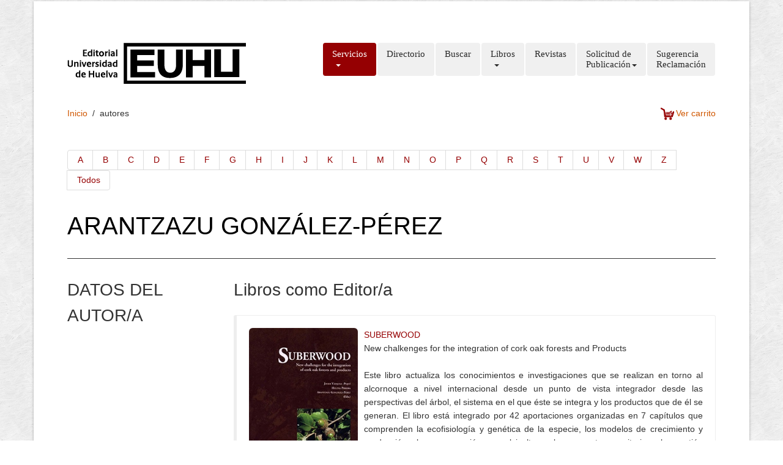

--- FILE ---
content_type: text/html
request_url: https://www.uhu.es/publicaciones/?q=autores&code=385
body_size: 7082
content:

<!DOCTYPE HTML>
<html>
<head>
    <meta charset="utf-8">
    <meta name="viewport" content="width=device-width, initial-scale=1.0">
	
            <title>Publicaciones UHU</title>
        <meta name="description" content="Web del Servicio de publicaciones de la Universidad de Huelva">
        
    <!---->
    <link href="scripts/bootstrap/css/bootstrap.min.css" rel="stylesheet">
    <link href="scripts/bootstrap/css/bootstrap-responsive.min.css" rel="stylesheet">
	<!--<link rel="stylesheet" type="text/css" href="//netdna.bootstrapcdn.com/bootstrap/3.0.3/css/bootstrap.min.css">-->

	<link rel="stylesheet" type="text/css" href="scripts/datatable/css/dataTables.bootstrap.css">
    

    <!-- Le HTML5 shim, for IE6-8 support of HTML5 elements -->
    <!--[if lt IE 9]>
      <script src="http://html5shim.googlecode.com/svn/trunk/html5.js"></script>
    <![endif]-->

    <!-- Icons -->
    <link href="scripts/icons/general/stylesheets/general_foundicons.css" media="screen" rel="stylesheet" type="text/css" />  
    <link href="scripts/icons/social/stylesheets/social_foundicons.css" media="screen" rel="stylesheet" type="text/css" />
    <!--[if lt IE 8]>
        <link href="scripts/icons/general/stylesheets/general_foundicons_ie7.css" media="screen" rel="stylesheet" type="text/css" />
        <link href="scripts/icons/social/stylesheets/social_foundicons_ie7.css" media="screen" rel="stylesheet" type="text/css" />
    <![endif]-->
    <link rel="stylesheet" href="scripts/fontawesome/css/font-awesome.min.css">
    <!--[if IE 7]>
        <link rel="stylesheet" href="scripts/fontawesome/css/font-awesome-ie7.min.css">
    <![endif]-->

    <link href="scripts/carousel/style.css" rel="stylesheet" type="text/css" />
    <link href="scripts/camera/css/camera.css" rel="stylesheet" type="text/css" />
    <link href="scripts/sticker/css/sticker.css" rel="stylesheet" type="text/css" />

    <link href="http://fonts.googleapis.com/css?family=Syncopate" rel="stylesheet" type="text/css">
    <link href="http://fonts.googleapis.com/css?family=Abel" rel="stylesheet" type="text/css">
    <link href="http://fonts.googleapis.com/css?family=Source+Sans+Pro" rel="stylesheet" type="text/css">
    <link href="http://fonts.googleapis.com/css?family=Open+Sans" rel="stylesheet" type="text/css">
    <link href="http://fonts.googleapis.com/css?family=Pontano+Sans" rel="stylesheet" type="text/css">
    <link href="http://fonts.googleapis.com/css?family=Oxygen" rel="stylesheet" type="text/css">

    <link href="styles/custom.css" rel="stylesheet" type="text/css" />
    <style>
    #popup, #popup2, #popupComoCitar, .bMulti {
    background-color: #fff;
    border-radius: 10px;
    box-shadow: 0 0 25px 5px #999;
    color: #111;
    display: none;
    min-width: 450px;
    padding: 25px;
    }
    #popup .logo,#popup2 .logo {
        color: #A90734;
        font: bold 325% "Petrona",sans;
    }
    #popup, .bMulti,#popup2 .bMulti, #popupComoCitar .bMulti{
        min-height: 250px;
    }
    #popup iframe {
        background: rgba(0, 0, 0, 0) url("loader.gif") no-repeat scroll center center;
        min-height: 240px;
        min-width: 450px;
    }
    #popup ul li,#popup2 ul li, #popupComoCitar ul li{
        list-style: none;
    }
    </style>

</head>


<div id="fb-root"></div>
<script>(function(d, s, id) {
  var js, fjs = d.getElementsByTagName(s)[0];
  if (d.getElementById(id)) return;
  js = d.createElement(s); js.id = id;
  js.src = "//connect.facebook.net/es_ES/sdk.js#xfbml=1&version=v2.5";
  fjs.parentNode.insertBefore(js, fjs);
}(document, 'script', 'facebook-jssdk'));</script>


<div id="divBoxed" class="container">
    <div id="fb-root"></div>
    <script>(function(d, s, id) {
      var js, fjs = d.getElementsByTagName(s)[0];
      if (d.getElementById(id)) return;
      js = d.createElement(s); js.id = id;
      js.src = "//connect.facebook.net/es_ES/sdk.js#xfbml=1&version=v2.5";
      fjs.parentNode.insertBefore(js, fjs);
    }(document, 'script', 'facebook-jssdk'));</script>

    <div class="transparent-bg" style="position: absolute;top: 0;left: 0;width: 100%;height: 100%;z-index: -1;zoom: 1;"></div>

    <div class="divPanel notop nobottom">
        
        <div class="row-fluid">
            <div class="span12">

                <div id="divLogo" class="pull-left" style="width: 293px; height: 67px;">
                        
 
                        <!--<a href="../index.php" target="_blank" id="divSiteTitle">PUBLICACIONES</a><br />-->
                        <!--<a href="../index.php" target="_blank" id="divTagLine">Universidad de Huelva</a>-->
                    </div>

                <div id="divMenuRight" class="pull-right">
	                <div class="navbar">
	                    <button type="button" class="btn btn-navbar-highlight btn-large btn-primary" data-toggle="collapse" data-target=".nav-collapse">
	                        MEN&Uacute; <span class="icon-chevron-down icon-white"></span>
	                    </button>
	                    <div class="nav-collapse collapse">
	                        <ul class="nav nav-pills ddmenu">
	                            
                                <li class="active dropdown">
	                                <a href="#" class="dropdown-toggle">Servicios<br>&nbsp;<b class="caret"></b></a>
	                                <ul class="dropdown-menu">
	                                    <li><a href="docs/UHU-PUBLICACIONES-CartaDeServicios.pdf">Carta de Servicios</a></li>
	                                    <li><a href="?q=distribucion#">Distribución</a></li>

	                                </ul>
	                            </li>
                                <li><a href="?q=directorio">Directorio<br>&nbsp;</a></li>
                                <li><a href="?q=buscar">Buscar<br>&nbsp;</a></li>
	                            <li class="dropdown">
	                                <a href="#" class="dropdown-toggle">Libros<br>&nbsp;<b class="caret"></b></a>
	                                <ul class="dropdown-menu">
	                                    <li><a href="?q=libros">Materias</a></li>
	                                    <li><a href="?q=colecciones">Colecciones</a></li>
	                                    <li><a href="?q=autores">Autores</a></li>
	                                    <li><a href="?q=buscar">Buscar</a></li>
	                                </ul>
	                            </li>
	                            <li><a href="?q=revistas">Revistas<br>&nbsp;</a></li>							    
							    <li class="dropdown">
	                                <a href="#" class="dropdown-toggle">Solicitud de<br>Publicación<b class="caret"></b></a>
	                                <ul class="dropdown-menu">
	                                    <li><a href="?q=solicitud">Libro</a></li>
	                                    <li><a href="?q=md-instrucciones">Material docencia</a></li>
	                                </ul>
	                            </li>
	                            <li><a href="?q=contact">Sugerencia<br>Reclamación</a></li>								
	                        </ul>
	                    </div>
	                </div>
	                <div style="float: right;">
            			            		</div>
                </div>
            </div>
        </div>
        </div>

    <div class="contentArea">
        <div class="divPanel notop page-content">
            

                    <div class="breadcrumbs">
                        <a href="index.php">Inicio</a> &nbsp;/&nbsp; <span>autores</span>
                        <a href="index.php?q=carrito" style="text-align:right;float:right;"><img src="images/cart.png" style="width:25px; padding-right:3px;"><span>Ver carrito</span></a>
                    </div>
                                
            <div class="row-fluid">
            <!--Edit Main Content Area here-->
                <div class="span12" id="divMain">
					                                        <div>
                        <ul class="pagination">
                            <li><a href="?q=autores&letter=A">A</a></li>
                            <li><a href="?q=autores&letter=B">B</a></li>
                            <li><a href="?q=autores&letter=C">C</a></li>
                            <li><a href="?q=autores&letter=D">D</a></li>
                            <li><a href="?q=autores&letter=E">E</a></li>
                            <li><a href="?q=autores&letter=F">F</a></li>
                            <li><a href="?q=autores&letter=G">G</a></li>
                            <li><a href="?q=autores&letter=H">H</a></li>
                            <li><a href="?q=autores&letter=I">I</a></li>
                            <li><a href="?q=autores&letter=J">J</a></li>
                            <li><a href="?q=autores&letter=K">K</a></li>
                            <li><a href="?q=autores&letter=L">L</a></li>
                            <li><a href="?q=autores&letter=M">M</a></li>
                            <li><a href="?q=autores&letter=N">N</a></li>
                            <li><a href="?q=autores&letter=O">O</a></li>
                            <li><a href="?q=autores&letter=P">P</a></li>
                            <li><a href="?q=autores&letter=Q">Q</a></li>
                            <li><a href="?q=autores&letter=R">R</a></li>
                            <li><a href="?q=autores&letter=S">S</a></li>
                            <li><a href="?q=autores&letter=T">T</a></li>
                            <li><a href="?q=autores&letter=U">U</a></li>
                            <li><a href="?q=autores&letter=V">V</a></li>
                            <li><a href="?q=autores&letter=W">W</a></li>
                            <li><a href="?q=autores&letter=Z">Z</a></li>
                            <li><a href="?q=autores">Todos</a></li>
                        </ul>
                    </div>

                                        <h1>ARANTZAZU GONZÁLEZ-PÉREZ </h1>
                    <hr>
                        <div class="row-fluid">
                            <!--Edit Sidebar Content here-->
                            <div class="span3">                    
                                <h3>DATOS DEL AUTOR/A</h3>
                                <!--
                                <p>Lorem Ipsum is simply dummy text of the printing and <a href="#">typesetting industry</a>.</p>
                                <p>Lorem Ipsum has been the industry’s standard dummy text ever since the 1500s.</p>     
                                <h3>IMAGEN DEL AUTOR</h3>        
                                <img alt="" class="img-polaroid" src="images/windmill.jpg">
                                <h3>Bibliografia...</h3>
                                <p>Lorem Ipsum is simply dummy text of the printing and <a href="#">typesetting industry</a>.</p>
                                <p>Lorem Ipsum has been the industry’s standard dummy text ever since the 1500s.</p>                  
                                -->
                                                            </div>
                            <!--/End Sidebar Content -->                        
                                     
                            <div class="span9">
                                <h3>Libros como Editor/a</h3>
                                    <div id="callout-helper-context-color-specificity" class="bs-callout bs-callout-info">
                                        <div class="media">
                                            <a href="?q=libros&code=755" class="pull-left">
                                                <img alt="" class="img-rounded" style="width: 178px;" src="images/portadas/thumbnails/755-thumbnail.jpg">
                                                <br>
                                                <span>
                                                ISBN: 978-84-96826-47-2<br />
                                                eISBN: 978-84-18628-34-4
                                                </span>
                                            </a>
                                            <div class="media-body">
                                                <a href="?q=libros&code=755">SUBERWOOD</a><br />
                                                New chalkenges for the integration of cork oak forests and Products<br>
                                                <br /><p style="text-align: justify">Este libro actualiza los conocimientos e investigaciones que se realizan en torno al alcornoque a nivel internacional desde un punto de vista integrador desde las perspectivas del árbol, el sistema en el que éste se integra y los productos que de él se generan. El libro está integrado por 42 aportaciones organizadas en 7 capítulos que comprenden la ecofisiología y genética de la especie, los modelos de crecimiento y producción, la regeneración y selvicultura, los aspectos sanitarios, la gestión multiobjetivo y sostenibilidad de los alcornocales, la producción y calidad de madera y corcho, así como aspectos relacionados con la innovación y generación de nuevos productos.</p>
                                            </div>
                                        </div>
                                    </div>
                                                                </div>                               
                            <!--/End Main Content Area here-->                  
                        </div>
                    			 

                </div>
            <!--End Main Content-->
            </div>

            <div id="footerInnerSeparator"></div>
        </div>
    </div>

    <div id="footerOuterSeparator"></div>
    <div id="divFooter" class="footerArea">
    <div class="divPanel">

        <div class="row-fluid">
            <div class="span3" id="footerArea1">
                <h3>Servicio de Publicaciones</h3>
                <p> 
                    <a href="?q=directorio" title="Directorio">Directorio</a><br />
                    <a href="#" title="Carta de servicios">Carta de servicios</a><br />
                    <a href="?=distribucion" title="Servicios de distribución">Servicios de distribución</a><br />
                </p>
            </div>
            <div class="span3" id="footerArea2">
                <h3>Ultimas inclusiones</h3> 
                <p>
                    <a href="?q=libros" target="_blank" title="Libros">Libros</a><br />
                    <span style="text-transform:none;">Libros por categoria</span>
                </p>
                <p>
                    <a href="?q=colecciones"  title="Colecciones">Colecciones</a><br />
                    <span style="text-transform:none;">Libros por colecciones</span>
                </p>
                <p>
                    <a href="#" title="?q=autores">Autores</a><br />
                    <span style="text-transform:none;">Libros por autor</span>
                </p>
            </div>
            <div class="span3" id="footerArea3">

                <h3>Contacto</h3>  
                                                           
                <ul id="contact-info">
                <li>                                    
                    <i class="general foundicon-phone icon"></i>
                    <span class="field">Teléfono:</span>
                    (+34) 959 21 9327                                                                 
                </li>
                <br>
                <li>
                    <i class="general foundicon-mail icon"></i>
                    <span class="field"><a href="mailto:publicaciones@spub.uhu.es" title="Email">publicaciones@spub.uhu.es</a></span>
                    
                </li>
                <br>
                <li>
                    <i class="general foundicon-home icon" style="margin-bottom:50px"></i>
                    <span class="field">Edificio Marie Curie</span><br />
                    (Campus de El Carmen)<br />
                    Universidad de Huelva.<br />
                    C.P.: 21004<br />
                </li>
                </ul>

            </div>
            <div class="span3" id="footerArea4">
                <h3>Redes sociales</h3> 
                <p class="social_bookmarks">
                    <ul style="list-style-type: none">
                        <li style="padding: 5px;">
                            <a href="https://www.facebook.com/publicacionesuniversidadhuelva/" target="_blank"><img src="images/button-facebook-small50x50px.png" style="width: 35px;"> Facebook</a>
                        </li>
                        <li style="padding: 5px;">
                            <a href="https://twitter.com/PublicacionesUH" target="_blank"><img src="images/button-twitter-small50x50px.png" style="width: 35px;"> Twitter</a>
                        </li>
                        <li style="padding: 5px;">
                            <a href="https://www.pinterest.com/pubuhu/" target="_blank"><img src="images/button-pinterest-small50x50px.png" style="width: 35px;"> Pinterest</a>
                        </li>
                        <li style="padding: 5px;">
                            <a href="https://www.instagram.com/publicacionesuhu/" target="_blank"><img src="images/button-instagram-small50x50px.png" style="width: 35px;"> Instagram</a>
                        </li>
                        <li style="padding: 5px;">
                            <a href="https://www.youtube.com/channel/UCEGv2xlz15UZ0RPuaDUp_9Q" target="_blank"><img src="images/button-youtube-small50x50px.png" style="width: 35px;"> Youtube</a>
                        </li>
                    </ul>
                </p>
            </div>
        </div>
        <br /><br />
        <div class="row-fluid">
            <div class="span12">
                <p class="copyright">
                    Copyright © 2015. Servicio de publicaciones de la Universidad de Huelva
                </p>
            </div>
        </div>
    </div>
</div>
    
</div>
<br /><br /><br />

<script src="scripts/jquery.min.js" type="text/javascript"></script> 
<script src="scripts/bootstrap/js/bootstrap.min.js" type="text/javascript"></script>
<script src="scripts/default.js" type="text/javascript"></script>
<script src="scripts/carousel/jquery.carouFredSel-6.2.0-packed.js" type="text/javascript"></script>


<!-- Datatables js -->
<script type="text/javascript" language="javascript" src="scripts/datatable/jquery.dataTables.js"></script>
<script type="text/javascript" language="javascript" src="//cdn.datatables.net/plug-ins/1.10.7/integration/bootstrap/3/dataTables.bootstrap.js"></script>

<script src="https://unpkg.com/sweetalert/dist/sweetalert.min.js"></script>



<script type="text/javascript" charset="utf-8">
    jQuery.fn.DataTable.ext.type.search.string = function ( data ) {
    	return ! data ?
        '' :
        typeof data === 'string' ?
            data
                .replace( /\n/g, ' ' )
                .replace( /[áàäâ]/g, 'a' )
                .replace( /[éèëê]/g, 'e' )
                .replace( /[íìïî]/g, 'i' )
                .replace( /[óòöô]/g, 'o' )
                .replace( /[úùüû]/g, 'u' )
                .replace( /[ÁÀÄÂ]/g, 'A' )
                .replace( /[ÉÈËÊ]/g, 'E' )
                .replace( /[ÍÌÏÎ]/g, 'I' )
                .replace( /[ÓÒÖÔ]/g, 'O' )
                .replace( /[ÚÙÜÛ]/g, 'U' ):
            data;

	};

    $(document).ready(function() 
    {
        $('#libros').dataTable(
        {
            "order": [[ 2, "desc" ]],
            "lengthMenu": [[100, 50, -1], [100, 50, "All"]],
            "oLanguage":
            {
                "sLengthMenu": "Mostrar _MENU_ registros por página",
                "sZeroRecords": "No se han encontrado registros",
                "sInfo": "Mostrando _START_ a _END_ de _TOTAL_ registros",
                "sInfoEmpty": "Mostrando 0 a 0 a 0 registros",
                "sInfoFiltered": "(filtrado de _MAX_ total de registros)",
                "sSearch": "Buscar:",
                "sSearchPlaceholder": "Introduzca el texto a buscar",
                "oPaginate":
                {
                    "sLast": "Última página",
                    "sFirst": "Primera",
                    "sNext": "Siguiente",
                    "sPrevious": "Anterior"
                }   
            }
        });
        $('#asignaciones').dataTable(
        {
            "order": [[ 2, "desc" ]],
            "lengthMenu": [[100, 50, -1], [100, 50, "All"]],
            "oLanguage":
            {
                "sLengthMenu": "Mostrar _MENU_ registros por página",
                "sZeroRecords": "No se han encontrado registros",
                "sInfo": "Mostrando _START_ a _END_ de _TOTAL_ registros",
                "sInfoEmpty": "Mostrando 0 a 0 a 0 registros",
                "sInfoFiltered": "(filtrado de _MAX_ total de registros)",
                "sSearch": "Buscar:",
                "sSearchPlaceholder": "Introduzca el texto a buscar",
                "oPaginate":
                {
                    "sLast": "Última página",
                    "sFirst": "Primera",
                    "sNext": "Siguiente",
                    "sPrevious": "Anterior"
                }   
            }
        });

        $('#autores').dataTable(
        {
            "order": [[ 0, "asc" ]],
            "lengthMenu": [[100, 50, -1], [100, 50, "All"]],
            "lengthMenu": [[50, 100, 200, -1], [50, 100, 200, "All"]],
            "oLanguage":
            {
                "sLengthMenu": "Mostrar _MENU_ registros por página",
                "sZeroRecords": "No se han encontrado registros",
                "sInfo": "Mostrando _START_ a _END_ de _TOTAL_ registros",
                "sInfoEmpty": "Mostrando 0 a 0 a 0 registros",
                "sInfoFiltered": "(filtrado de _MAX_ total de registros)",
                "sSearch": "Buscar:",
                "sSearchPlaceholder": "Nombre y/o apellido a buscar",
                "oPaginate":
                {
                    "sLast": "Última página",
                    "sFirst": "Primera",
                    "sNext": "Siguiente",
                    "sPrevious": "Anterior"
                }   
            }
        });
        $('#lecciones').dataTable(
        {
            "order": [[ 2, "desc" ]],
            "lengthMenu": [[100, 50, -1], [100, 50, "All"]],
            "oLanguage": {
                "sLengthMenu": "Mostrar _MENU_ registros por página",
                "sZeroRecords": "No se han encontrado registros",
                "sInfo": "Mostrando _START_ a _END_ de _TOTAL_ registros",
                "sInfoEmpty": "Mostrando 0 a 0 a 0 registros",
                "sInfoFiltered": "(filtrado de _MAX_ total de registros)",
                "sSearch": "Buscar:",
                "sSearchPlaceholder": "Nombre y/o apellido a buscar",
                "oPaginate": {
                    "sLast": "Última página",
                    "sFirst": "Primera",
                    "sNext": "Siguiente",
                    "sPrevious": "Anterior"
                }   
            },
        } );
        $('#tematica-onubense').dataTable( {
            "order": [[ 2, "desc" ]],
            "lengthMenu": [[100, 50, -1], [100, 50, "All"]],
            "oLanguage": {
                "sLengthMenu": "Mostrar _MENU_ registros por página",
                "sZeroRecords": "No se han encontrado registros",
                "sInfo": "Mostrando _START_ a _END_ de _TOTAL_ registros",
                "sInfoEmpty": "Mostrando 0 a 0 a 0 registros",
                "sInfoFiltered": "(filtrado de _MAX_ total de registros)",
                "sSearch": "Buscar:",
                "sSearchPlaceholder": "Nombre y/o apellido a buscar",
                "oPaginate": {
                    "sLast": "Última página",
                    "sFirst": "Primera",
                    "sNext": "Siguiente",
                    "sPrevious": "Anterior"
                }   
            },
        } );
        $('#colecciones').dataTable( {
        "order": [[ 3, "desc" ]],
        "lengthMenu": [[100, 50, -1], [100, 50, "All"]],
        "oLanguage": {
                "sLengthMenu": "Mostrar _MENU_ registros por página",
                "sZeroRecords": "No se han encontrado registros",
                "sInfo": "Mostrando _START_ a _END_ de _TOTAL_ registros",
                "sInfoEmpty": "Mostrando 0 a 0 a 0 registros",
                "sInfoFiltered": "(filtrado de _MAX_ total de registros)",
                "sSearch": "Buscar:",
                "sSearchPlaceholder": "Título / ISBN / Año edición",
                "oPaginate": {
                    "sLast": "Última página",
                    "sFirst": "Primera",
                    "sNext": "Siguiente",
                    "sPrevious": "Anterior"
                } 
            }
        });
    });
</script>
<!-- /Datatables js -->

<script type="text/javascript">
	$('#list_photos').carouFredSel({
		responsive: true,
		width: '100%',
		scroll: 2,
		items: {width: 320,visible: {min: 2, max: 6}}
	});
</script>
<script src="scripts/camera/scripts/camera.min.js" type="text/javascript"></script>
<script src="scripts/easing/jquery.easing.1.3.js" type="text/javascript"></script>
<script src="scripts/sticker/js/jquery.easy-ticker.js" type="text/javascript"></script>

<script src="scripts/bpopup/jquery.bpopup.min.js" type="text/javascript"></script>

<script type="text/javascript">
	function startCamera() {
		$('#camera_wrap').camera({
			fx: 'scrollLeft',
			time: 3000,
			loader: 'none',
			playPause: false,
			navigation: true,
			height: '240px',
			pagination: false
		});
	}
	$(function(){startCamera()});
</script>
<script type="text/javascript">
$(document).ready(function(){

    var dd = $('.vticker').easyTicker({
        direction: 'up',
        easing: 'easeInOutBack',
        speed: 'slow',
        interval: 6000,
        height: 'auto',
        visible: 1,
        mousePause: 0,
        controls: {
            up: '.up',
            down: '.down',
            toggle: '.toggle',
            stopText: 'Stop !!!'
        }
    }).data('easyTicker');


});
</script>
<script type="text/javascript">
$('.ttip').tooltip();
$( "#getebook" ).click(function() {
    $('#popup').bPopup();
});
$( "#getebook2" ).click(function() {
    $('#popup2').bPopup();
});
$( "#comocitar" ).click(function() {
    $('#popupComoCitar').bPopup();
});
//$('#popup').bPopup();
</script>
<script type="text/javascript">
	function accents_supr(data){
		return ! data ?
			'' :
			typeof data === 'string' ?
				data
					.replace( /\n/g, ' ' )
					.replace( /[áàäâ]/g, 'a' )
					.replace( /[éèëê]/g, 'e' )
					.replace( /[íìïî]/g, 'i' )
					.replace( /[óòöô]/g, 'o' )
					.replace( /[úùüû]/g, 'u' ):
				data;
	 }
	jQuery.extend( jQuery.fn.dataTableExt.oSort,
	{
		"spanish-string-asc"  : function (s1, s2) { return s1.localeCompare(s2); },
		"spanish-string-desc" : function (s1, s2) { return s2.localeCompare(s1); }
	});
	
	jQuery.fn.DataTable.ext.type.search['spanish-string'] = function ( data ) {
		return accents_supr(data);       
	}
</script>
<body id="pageBody">
<!--
<script>
  (function(i,s,o,g,r,a,m){i['GoogleAnalyticsObject']=r;i[r]=i[r]||function(){
  (i[r].q=i[r].q||[]).push(arguments)},i[r].l=1*new Date();a=s.createElement(o),
  m=s.getElementsByTagName(o)[0];a.async=1;a.src=g;m.parentNode.insertBefore(a,m)
  })(window,document,'script','//www.google-analytics.com/analytics.js','ga');

  ga('create', 'UA-15068072-10', 'auto');
  ga('send', 'pageview');
</script>
-->
<!-- Global site tag (gtag.js) - Google Analytics -->
<script async src="https://www.googletagmanager.com/gtag/js?id=UA-15068072-10"></script>
<script>
  window.dataLayer = window.dataLayer || [];
  function gtag(){dataLayer.push(arguments);}
  gtag('js', new Date());

  gtag('config', 'UA-15068072-10');
</script>

</body>
</html>

--- FILE ---
content_type: text/css
request_url: https://www.uhu.es/publicaciones/scripts/bootstrap/css/bootstrap.min.css
body_size: 126103
content:
article, aside, details, figcaption, figure, footer, header, hgroup, main, nav, section, summary {
    display: block;
}
audio, canvas, video {
    display: inline-block;
}
audio:not([controls]) {
    display: none;
    height: 0;
}
[hidden], template {
    display: none;
}
html {
    font-family: sans-serif;
}
body {
    margin: 0;
}
a {
    background: transparent none repeat scroll 0 0;
}
a:focus {
    outline: thin dotted;
}
a:active, a:hover {
    outline: 0 none;
}
h1 {
    font-size: 2em;
    margin: 0.67em 0;
}
abbr[title] {
    border-bottom: 1px dotted;
}
b, strong {
    font-weight: bold;
}
dfn {
    font-style: italic;
}
hr {
    box-sizing: content-box;
    height: 0;
}
mark {
    background: #ff0 none repeat scroll 0 0;
    color: #000;
}
code, kbd, pre, samp {
    font-family: monospace,serif;
    font-size: 1em;
}
pre {
    white-space: pre-wrap;
}
q {
    quotes: "“" "”" "‘" "’";
}
small {
    font-size: 80%;
}
sub, sup {
    font-size: 75%;
    line-height: 0;
    position: relative;
    vertical-align: baseline;
}
sup {
    top: -0.5em;
}
sub {
    bottom: -0.25em;
}
img {
    border: 0 none;
}
svg:not(:root) {
    overflow: hidden;
}
figure {
    margin: 0;
}
fieldset {
    border: 1px solid #c0c0c0;
    margin: 0 2px;
    padding: 0.35em 0.625em 0.75em;
}
legend {
    border: 0 none;
    padding: 0;
}
button, input, select, textarea {
    font-family: inherit;
    font-size: 100%;
    margin: 0;
}
button, input {
    line-height: normal;
}
button, select {
    text-transform: none;
}
button, html input[type="button"], input[type="reset"], input[type="submit"] {
    cursor: pointer;
}
button[disabled], html input[disabled] {
    cursor: default;
}
input[type="checkbox"], input[type="radio"] {
    box-sizing: border-box;
    padding: 0;
}
input[type="search"] {
    box-sizing: content-box;
}
button::-moz-focus-inner, input::-moz-focus-inner {
    border: 0 none;
    padding: 0;
}
textarea {
    overflow: auto;
    vertical-align: top;
}
table {
    border-collapse: collapse;
    border-spacing: 0;
}
@media print {
* {
    background: transparent none repeat scroll 0 0 !important;
    box-shadow: none !important;
    color: #000 !important;
    text-shadow: none !important;
}
a, a:visited {
    text-decoration: underline;
}
a[href]::after {
    content: " (" attr(href) ")";
}
abbr[title]::after {
    content: " (" attr(title) ")";
}
a[href^="javascript:"]::after, a[href^="#"]::after {
    content: "";
}
pre, blockquote {
    border: 1px solid #999;
    page-break-inside: avoid;
}
thead {
    display: table-header-group;
}
tr, img {
    page-break-inside: avoid;
}
img {
    max-width: 100% !important;
}
@page {
    margin: 2cm 0.5cm;
}
p, h2, h3 {
    orphans: 3;
    widows: 3;
}
h2, h3 {
    page-break-after: avoid;
}
select {
    background: #fff none repeat scroll 0 0 !important;
}
.navbar {
    display: none;
}
.table td, .table th {
    background-color: #fff !important;
}
.btn > .caret, .dropup > .btn > .caret {
    border-top-color: #000 !important;
}
.label {
    border: 1px solid #000;
}
.table {
    border-collapse: collapse !important;
}
.table-bordered th, .table-bordered td {
    border: 1px solid #ddd !important;
}
}
*, *::before, *::after {
    box-sizing: border-box;
}
html {
    font-size: 62.5%;
}
body {
    background-color: #fff;
    color: #333;
    font-family: "Helvetica Neue",Helvetica,Arial,sans-serif;
    font-size: 14px;
    line-height: 1.42857;
}
input, button, select, textarea {
    font-family: inherit;
    font-size: inherit;
    line-height: inherit;
}
a {
    color: #428bca;
    text-decoration: none;
}
a:hover, a:focus {
    color: #2a6496;
    text-decoration: underline;
}
a:focus {
    outline: thin dotted;
    outline-offset: -2px;
}
img {
    vertical-align: middle;
}
.img-responsive {
    display: block;
    height: auto;
    max-width: 100%;
}
.img-rounded {
    border-radius: 6px;
}
.img-thumbnail {
    background-color: #fff;
    border: 1px solid #ddd;
    border-radius: 4px;
    display: inline-block;
    height: auto;
    line-height: 1.42857;
    max-width: 100%;
    padding: 4px;
    transition: all 0.2s ease-in-out 0s;
}
.img-circle {
    border-radius: 50%;
}
hr {
    -moz-border-bottom-colors: none;
    -moz-border-left-colors: none;
    -moz-border-right-colors: none;
    -moz-border-top-colors: none;
    border-color: #eee -moz-use-text-color -moz-use-text-color;
    border-image: none;
    border-style: solid none none;
    border-width: 1px 0 0;
    margin-bottom: 20px;
    margin-top: 20px;
}
.sr-only {
    border: 0 none;
    clip: rect(0px, 0px, 0px, 0px);
    height: 1px;
    margin: -1px;
    overflow: hidden;
    padding: 0;
    position: absolute;
    width: 1px;
}
h1, h2, h3, h4, h5, h6, .h1, .h2, .h3, .h4, .h5, .h6 {
    color: inherit;
    font-family: "Helvetica Neue",Helvetica,Arial,sans-serif;
    font-weight: 500;
    line-height: 1.1;
}
h1 small, h2 small, h3 small, h4 small, h5 small, h6 small, .h1 small, .h2 small, .h3 small, .h4 small, .h5 small, .h6 small, h1 .small, h2 .small, h3 .small, h4 .small, h5 .small, h6 .small, .h1 .small, .h2 .small, .h3 .small, .h4 .small, .h5 .small, .h6 .small {
    color: #999;
    font-weight: normal;
    line-height: 1;
}
h1, h2, h3 {
    margin-bottom: 10px;
    margin-top: 10px;
}
h1 small, h2 small, h3 small, h1 .small, h2 .small, h3 .small {
    font-size: 65%;
}
h4, h5, h6 {
    margin-bottom: 10px;
    margin-top: 10px;
}
h4 small, h5 small, h6 small, h4 .small, h5 .small, h6 .small {
    font-size: 75%;
}
h1, .h1 {
    font-size: 36px;
}
h2, .h2 {
    font-size: 30px;
}
h3, .h3 {
    font-size: 24px;
}
h4, .h4 {
    font-size: 18px;
}
h5, .h5 {
    font-size: 14px;
}
h6, .h6 {
    font-size: 12px;
}
p {
    margin: 0 0 10px;
}
.lead {
    font-size: 16px;
    font-weight: 200;
    line-height: 1.4;
    margin-bottom: 20px;
}
@media (min-width: 768px) {
.lead {
    font-size: 21px;
}
}
small, .small {
    font-size: 85%;
}
cite {
    font-style: normal;
}
.text-muted {
    color: #999;
}
.text-primary {
    color: #428bca;
}
.text-primary:hover {
    color: #3071a9;
}
.text-warning {
    color: #8a6d3b;
}
.text-warning:hover {
    color: #66512c;
}
.text-danger {
    color: #a94442;
}
.text-danger:hover {
    color: #843534;
}
.text-success {
    color: #3c763d;
}
.text-success:hover {
    color: #2b542c;
}
.text-info {
    color: #31708f;
}
.text-info:hover {
    color: #245269;
}
.text-left {
    text-align: left;
}
.text-right {
    text-align: right;
}
.text-center {
    text-align: center;
}
.page-header {
    border-bottom: 1px solid #eee;
    margin: 40px 0 20px;
    padding-bottom: 9px;
}
ul, ol {
    margin-bottom: 10px;
    margin-top: 0;
}
ul ul, ol ul, ul ol, ol ol {
    margin-bottom: 0;
}
.list-unstyled {
    list-style: outside none none;
    padding-left: 0;
}
.list-inline {
    list-style: outside none none;
    padding-left: 0;
}
.list-inline > li {
    display: inline-block;
    padding-left: 5px;
    padding-right: 5px;
}
.list-inline > li:first-child {
    padding-left: 0;
}
dl {
    margin-bottom: 20px;
    margin-top: 0;
}
dt, dd {
    line-height: 1.42857;
}
dt {
    font-weight: bold;
}
dd {
    margin-left: 0;
}
@media (min-width: 768px) {
.dl-horizontal dt {
    clear: left;
    float: left;
    overflow: hidden;
    text-align: right;
    text-overflow: ellipsis;
    white-space: nowrap;
    width: 160px;
}
.dl-horizontal dd {
    margin-left: 180px;
}
.dl-horizontal dd::before, .dl-horizontal dd::after {
    content: " ";
    display: table;
}
.dl-horizontal dd::after {
    clear: both;
}
.dl-horizontal dd::before, .dl-horizontal dd::after {
    content: " ";
    display: table;
}
.dl-horizontal dd::after {
    clear: both;
}
}
abbr[title], abbr[data-original-title] {
    border-bottom: 1px dotted #999;
    cursor: help;
}
.initialism {
    font-size: 90%;
    text-transform: uppercase;
}
blockquote {
    border-left: 5px solid #eee;
    margin: 0 0 20px;
    padding: 10px 20px;
}
blockquote p {
    font-size: 17.5px;
    font-weight: 300;
    line-height: 1.25;
}
blockquote p:last-child {
    margin-bottom: 0;
}
blockquote small, blockquote .small {
    color: #999;
    display: block;
    line-height: 1.42857;
}
blockquote small::before, blockquote .small::before {
    content: "— ";
}
blockquote.pull-right {
    border-left: 0 none;
    border-right: 5px solid #eee;
    padding-left: 0;
    padding-right: 15px;
}
blockquote.pull-right p, blockquote.pull-right small, blockquote.pull-right .small {
    text-align: right;
}
blockquote.pull-right small::before, blockquote.pull-right .small::before {
    content: "";
}
blockquote.pull-right small::after, blockquote.pull-right .small::after {
    content: " —";
}
blockquote::before, blockquote::after {
    content: "";
}
address {
    font-style: normal;
    line-height: 1.42857;
    margin-bottom: 20px;
}
code, kbd, pre, samp {
    font-family: Menlo,Monaco,Consolas,"Courier New",monospace;
}
code {
    background-color: #f9f2f4;
    border-radius: 4px;
    color: #c7254e;
    font-size: 90%;
    padding: 2px 4px;
    white-space: nowrap;
}
pre {
    background-color: #f5f5f5;
    border: 1px solid #ccc;
    border-radius: 4px;
    color: #333;
    display: block;
    font-size: 13px;
    line-height: 1.42857;
    margin: 0 0 10px;
    padding: 9.5px;
    word-break: break-all;
    word-wrap: break-word;
}
pre code {
    background-color: transparent;
    border-radius: 0;
    color: inherit;
    font-size: inherit;
    padding: 0;
    white-space: pre-wrap;
}
.pre-scrollable {
    max-height: 340px;
    overflow-y: scroll;
}
.container {
    margin-left: auto;
    margin-right: auto;
    padding-left: 15px;
    padding-right: 15px;
}
.container::before, .container::after {
    content: " ";
    display: table;
}
.container::after {
    clear: both;
}
.container::before, .container::after {
    content: " ";
    display: table;
}
.container::after {
    clear: both;
}
@media (min-width: 768px) {
.container {
    width: 750px;
}
}
@media (min-width: 992px) {
.container {
    width: 970px;
}
}
@media (min-width: 1200px) {
.container {
    width: 1170px;
}
}
.row {
    margin-left: -15px;
    margin-right: -15px;
}
.row::before, .row::after {
    content: " ";
    display: table;
}
.row::after {
    clear: both;
}
.row::before, .row::after {
    content: " ";
    display: table;
}
.row::after {
    clear: both;
}
.col-xs-1, .col-sm-1, .col-md-1, .col-lg-1, .col-xs-2, .col-sm-2, .col-md-2, .col-lg-2, .col-xs-3, .col-sm-3, .col-md-3, .col-lg-3, .col-xs-4, .col-sm-4, .col-md-4, .col-lg-4, .col-xs-5, .col-sm-5, .col-md-5, .col-lg-5, .col-xs-6, .col-sm-6, .col-md-6, .col-lg-6, .col-xs-7, .col-sm-7, .col-md-7, .col-lg-7, .col-xs-8, .col-sm-8, .col-md-8, .col-lg-8, .col-xs-9, .col-sm-9, .col-md-9, .col-lg-9, .col-xs-10, .col-sm-10, .col-md-10, .col-lg-10, .col-xs-11, .col-sm-11, .col-md-11, .col-lg-11, .col-xs-12, .col-sm-12, .col-md-12, .col-lg-12 {
    min-height: 1px;
    padding-left: 15px;
    padding-right: 15px;
    position: relative;
}
.col-xs-1, .col-xs-2, .col-xs-3, .col-xs-4, .col-xs-5, .col-xs-6, .col-xs-7, .col-xs-8, .col-xs-9, .col-xs-10, .col-xs-11, .col-xs-12 {
    float: left;
}
.col-xs-12 {
    width: 100%;
}
.col-xs-11 {
    width: 91.6667%;
}
.col-xs-10 {
    width: 83.3333%;
}
.col-xs-9 {
    width: 75%;
}
.col-xs-8 {
    width: 66.6667%;
}
.col-xs-7 {
    width: 58.3333%;
}
.col-xs-6 {
    width: 50%;
}
.col-xs-5 {
    width: 41.6667%;
}
.col-xs-4 {
    width: 33.3333%;
}
.col-xs-3 {
    width: 25%;
}
.col-xs-2 {
    width: 16.6667%;
}
.col-xs-1 {
    width: 8.33333%;
}
.col-xs-pull-12 {
    right: 100%;
}
.col-xs-pull-11 {
    right: 91.6667%;
}
.col-xs-pull-10 {
    right: 83.3333%;
}
.col-xs-pull-9 {
    right: 75%;
}
.col-xs-pull-8 {
    right: 66.6667%;
}
.col-xs-pull-7 {
    right: 58.3333%;
}
.col-xs-pull-6 {
    right: 50%;
}
.col-xs-pull-5 {
    right: 41.6667%;
}
.col-xs-pull-4 {
    right: 33.3333%;
}
.col-xs-pull-3 {
    right: 25%;
}
.col-xs-pull-2 {
    right: 16.6667%;
}
.col-xs-pull-1 {
    right: 8.33333%;
}
.col-xs-pull-0 {
    right: 0;
}
.col-xs-push-12 {
    left: 100%;
}
.col-xs-push-11 {
    left: 91.6667%;
}
.col-xs-push-10 {
    left: 83.3333%;
}
.col-xs-push-9 {
    left: 75%;
}
.col-xs-push-8 {
    left: 66.6667%;
}
.col-xs-push-7 {
    left: 58.3333%;
}
.col-xs-push-6 {
    left: 50%;
}
.col-xs-push-5 {
    left: 41.6667%;
}
.col-xs-push-4 {
    left: 33.3333%;
}
.col-xs-push-3 {
    left: 25%;
}
.col-xs-push-2 {
    left: 16.6667%;
}
.col-xs-push-1 {
    left: 8.33333%;
}
.col-xs-push-0 {
    left: 0;
}
.col-xs-offset-12 {
    margin-left: 100%;
}
.col-xs-offset-11 {
    margin-left: 91.6667%;
}
.col-xs-offset-10 {
    margin-left: 83.3333%;
}
.col-xs-offset-9 {
    margin-left: 75%;
}
.col-xs-offset-8 {
    margin-left: 66.6667%;
}
.col-xs-offset-7 {
    margin-left: 58.3333%;
}
.col-xs-offset-6 {
    margin-left: 50%;
}
.col-xs-offset-5 {
    margin-left: 41.6667%;
}
.col-xs-offset-4 {
    margin-left: 33.3333%;
}
.col-xs-offset-3 {
    margin-left: 25%;
}
.col-xs-offset-2 {
    margin-left: 16.6667%;
}
.col-xs-offset-1 {
    margin-left: 8.33333%;
}
.col-xs-offset-0 {
    margin-left: 0;
}
@media (min-width: 768px) {
.col-sm-1, .col-sm-2, .col-sm-2b, .col-sm-3, .col-sm-4, .col-sm-5, .col-sm-6, .col-sm-7, .col-sm-8, .col-sm-9, .col-sm-10, .col-sm-11, .col-sm-12 {
    float: left;
}
.col-sm-12 {
    width: 100%;
}
.col-sm-11 {
    width: 91.6667%;
}
.col-sm-10 {
    width: 83.3333%;
}
.col-sm-9 {
    width: 75%;
}
.col-sm-8 {
    width: 66.6667%;
}
.col-sm-7 {
    width: 58.3333%;
}
.col-sm-6 {
    width: 50%;
}
.col-sm-5 {
    width: 41.6667%;
}
.col-sm-4 {
    width: 33.3333%;
}
.col-sm-3 {
    width: 25%;
}
.col-sm-2 {
    width: 16.6667%;
}
.col-sm-2b {
    width: 16%;
	float: left;
	min-height: 1px;
	padding-left: 15px;
	padding-right: 15px;
	position: relative;
	
}
.col-sm-1 {
    width: 8.33333%;
}
.col-sm-pull-12 {
    right: 100%;
}
.col-sm-pull-11 {
    right: 91.6667%;
}
.col-sm-pull-10 {
    right: 83.3333%;
}
.col-sm-pull-9 {
    right: 75%;
}
.col-sm-pull-8 {
    right: 66.6667%;
}
.col-sm-pull-7 {
    right: 58.3333%;
}
.col-sm-pull-6 {
    right: 50%;
}
.col-sm-pull-5 {
    right: 41.6667%;
}
.col-sm-pull-4 {
    right: 33.3333%;
}
.col-sm-pull-3 {
    right: 25%;
}
.col-sm-pull-2 {
    right: 16.6667%;
}
.col-sm-pull-1 {
    right: 8.33333%;
}
.col-sm-pull-0 {
    right: 0;
}
.col-sm-push-12 {
    left: 100%;
}
.col-sm-push-11 {
    left: 91.6667%;
}
.col-sm-push-10 {
    left: 83.3333%;
}
.col-sm-push-9 {
    left: 75%;
}
.col-sm-push-8 {
    left: 66.6667%;
}
.col-sm-push-7 {
    left: 58.3333%;
}
.col-sm-push-6 {
    left: 50%;
}
.col-sm-push-5 {
    left: 41.6667%;
}
.col-sm-push-4 {
    left: 33.3333%;
}
.col-sm-push-3 {
    left: 25%;
}
.col-sm-push-2 {
    left: 16.6667%;
}
.col-sm-push-1 {
    left: 8.33333%;
}
.col-sm-push-0 {
    left: 0;
}
.col-sm-offset-12 {
    margin-left: 100%;
}
.col-sm-offset-11 {
    margin-left: 91.6667%;
}
.col-sm-offset-10 {
    margin-left: 83.3333%;
}
.col-sm-offset-9 {
    margin-left: 75%;
}
.col-sm-offset-8 {
    margin-left: 66.6667%;
}
.col-sm-offset-7 {
    margin-left: 58.3333%;
}
.col-sm-offset-6 {
    margin-left: 50%;
}
.col-sm-offset-5 {
    margin-left: 41.6667%;
}
.col-sm-offset-4 {
    margin-left: 33.3333%;
}
.col-sm-offset-3 {
    margin-left: 25%;
}
.col-sm-offset-2 {
    margin-left: 16.6667%;
}
.col-sm-offset-1 {
    margin-left: 8.33333%;
}
.col-sm-offset-0 {
    margin-left: 0;
}
}
@media (min-width: 992px) {
.col-md-1, .col-md-2, .col-md-3, .col-md-4, .col-md-5, .col-md-6, .col-md-7, .col-md-8, .col-md-9, .col-md-10, .col-md-11, .col-md-12 {
    float: left;
}
.col-md-12 {
    width: 100%;
}
.col-md-11 {
    width: 91.6667%;
}
.col-md-10 {
    width: 83.3333%;
}
.col-md-9 {
    width: 75%;
}
.col-md-8 {
    width: 66.6667%;
}
.col-md-7 {
    width: 58.3333%;
}
.col-md-6 {
    width: 50%;
}
.col-md-5 {
    width: 41.6667%;
}
.col-md-4 {
    width: 33.3333%;
}
.col-md-3 {
    width: 25%;
}
.col-md-2 {
    width: 16.6667%;
}
.col-md-1 {
    width: 8.33333%;
}
.col-md-pull-12 {
    right: 100%;
}
.col-md-pull-11 {
    right: 91.6667%;
}
.col-md-pull-10 {
    right: 83.3333%;
}
.col-md-pull-9 {
    right: 75%;
}
.col-md-pull-8 {
    right: 66.6667%;
}
.col-md-pull-7 {
    right: 58.3333%;
}
.col-md-pull-6 {
    right: 50%;
}
.col-md-pull-5 {
    right: 41.6667%;
}
.col-md-pull-4 {
    right: 33.3333%;
}
.col-md-pull-3 {
    right: 25%;
}
.col-md-pull-2 {
    right: 16.6667%;
}
.col-md-pull-1 {
    right: 8.33333%;
}
.col-md-pull-0 {
    right: 0;
}
.col-md-push-12 {
    left: 100%;
}
.col-md-push-11 {
    left: 91.6667%;
}
.col-md-push-10 {
    left: 83.3333%;
}
.col-md-push-9 {
    left: 75%;
}
.col-md-push-8 {
    left: 66.6667%;
}
.col-md-push-7 {
    left: 58.3333%;
}
.col-md-push-6 {
    left: 50%;
}
.col-md-push-5 {
    left: 41.6667%;
}
.col-md-push-4 {
    left: 33.3333%;
}
.col-md-push-3 {
    left: 25%;
}
.col-md-push-2 {
    left: 16.6667%;
}
.col-md-push-1 {
    left: 8.33333%;
}
.col-md-push-0 {
    left: 0;
}
.col-md-offset-12 {
    margin-left: 100%;
}
.col-md-offset-11 {
    margin-left: 91.6667%;
}
.col-md-offset-10 {
    margin-left: 83.3333%;
}
.col-md-offset-9 {
    margin-left: 75%;
}
.col-md-offset-8 {
    margin-left: 66.6667%;
}
.col-md-offset-7 {
    margin-left: 58.3333%;
}
.col-md-offset-6 {
    margin-left: 50%;
}
.col-md-offset-5 {
    margin-left: 41.6667%;
}
.col-md-offset-4 {
    margin-left: 33.3333%;
}
.col-md-offset-3 {
    margin-left: 25%;
}
.col-md-offset-2 {
    margin-left: 16.6667%;
}
.col-md-offset-1 {
    margin-left: 8.33333%;
}
.col-md-offset-0 {
    margin-left: 0;
}
}
@media (min-width: 1200px) {
.col-lg-1, .col-lg-2, .col-lg-3, .col-lg-4, .col-lg-5, .col-lg-6, .col-lg-7, .col-lg-8, .col-lg-9, .col-lg-10, .col-lg-11, .col-lg-12 {
    float: left;
}
.col-lg-12 {
    width: 100%;
}
.col-lg-11 {
    width: 91.6667%;
}
.col-lg-10 {
    width: 83.3333%;
}
.col-lg-9 {
    width: 75%;
}
.col-lg-8 {
    width: 66.6667%;
}
.col-lg-7 {
    width: 58.3333%;
}
.col-lg-6 {
    width: 50%;
}
.col-lg-5 {
    width: 41.6667%;
}
.col-lg-4 {
    width: 33.3333%;
}
.col-lg-3 {
    width: 25%;
}
.col-lg-2 {
    width: 16.6667%;
}
.col-lg-1 {
    width: 8.33333%;
}
.col-lg-pull-12 {
    right: 100%;
}
.col-lg-pull-11 {
    right: 91.6667%;
}
.col-lg-pull-10 {
    right: 83.3333%;
}
.col-lg-pull-9 {
    right: 75%;
}
.col-lg-pull-8 {
    right: 66.6667%;
}
.col-lg-pull-7 {
    right: 58.3333%;
}
.col-lg-pull-6 {
    right: 50%;
}
.col-lg-pull-5 {
    right: 41.6667%;
}
.col-lg-pull-4 {
    right: 33.3333%;
}
.col-lg-pull-3 {
    right: 25%;
}
.col-lg-pull-2 {
    right: 16.6667%;
}
.col-lg-pull-1 {
    right: 8.33333%;
}
.col-lg-pull-0 {
    right: 0;
}
.col-lg-push-12 {
    left: 100%;
}
.col-lg-push-11 {
    left: 91.6667%;
}
.col-lg-push-10 {
    left: 83.3333%;
}
.col-lg-push-9 {
    left: 75%;
}
.col-lg-push-8 {
    left: 66.6667%;
}
.col-lg-push-7 {
    left: 58.3333%;
}
.col-lg-push-6 {
    left: 50%;
}
.col-lg-push-5 {
    left: 41.6667%;
}
.col-lg-push-4 {
    left: 33.3333%;
}
.col-lg-push-3 {
    left: 25%;
}
.col-lg-push-2 {
    left: 16.6667%;
}
.col-lg-push-1 {
    left: 8.33333%;
}
.col-lg-push-0 {
    left: 0;
}
.col-lg-offset-12 {
    margin-left: 100%;
}
.col-lg-offset-11 {
    margin-left: 91.6667%;
}
.col-lg-offset-10 {
    margin-left: 83.3333%;
}
.col-lg-offset-9 {
    margin-left: 75%;
}
.col-lg-offset-8 {
    margin-left: 66.6667%;
}
.col-lg-offset-7 {
    margin-left: 58.3333%;
}
.col-lg-offset-6 {
    margin-left: 50%;
}
.col-lg-offset-5 {
    margin-left: 41.6667%;
}
.col-lg-offset-4 {
    margin-left: 33.3333%;
}
.col-lg-offset-3 {
    margin-left: 25%;
}
.col-lg-offset-2 {
    margin-left: 16.6667%;
}
.col-lg-offset-1 {
    margin-left: 8.33333%;
}
.col-lg-offset-0 {
    margin-left: 0;
}
}
table {
    background-color: transparent;
    max-width: 100%;
}
th {
    text-align: left;
}
.table {
    margin-bottom: 20px;
    width: 100%;
}
.table > thead > tr > th, .table > tbody > tr > th, .table > tfoot > tr > th, .table > thead > tr > td, .table > tbody > tr > td, .table > tfoot > tr > td {
    border-top: 1px solid #ddd;
    line-height: 1.42857;
    padding: 8px;
    vertical-align: top;
}
.table > thead > tr > th {
    border-bottom: 2px solid #ddd;
    vertical-align: bottom;
}
.table > caption + thead > tr:first-child > th, .table > colgroup + thead > tr:first-child > th, .table > thead:first-child > tr:first-child > th, .table > caption + thead > tr:first-child > td, .table > colgroup + thead > tr:first-child > td, .table > thead:first-child > tr:first-child > td {
    border-top: 0 none;
}
.table > tbody + tbody {
    border-top: 2px solid #ddd;
}
.table .table {
    background-color: #fff;
}
.table-condensed > thead > tr > th, .table-condensed > tbody > tr > th, .table-condensed > tfoot > tr > th, .table-condensed > thead > tr > td, .table-condensed > tbody > tr > td, .table-condensed > tfoot > tr > td {
    padding: 5px;
}
.table-bordered {
    border: 1px solid #ddd;
}
.table-bordered > thead > tr > th, .table-bordered > tbody > tr > th, .table-bordered > tfoot > tr > th, .table-bordered > thead > tr > td, .table-bordered > tbody > tr > td, .table-bordered > tfoot > tr > td {
    border: 1px solid #ddd;
}
.table-bordered > thead > tr > th, .table-bordered > thead > tr > td {
    border-bottom-width: 2px;
}
.table-striped > tbody > tr:nth-child(2n+1) > td, .table-striped > tbody > tr:nth-child(2n+1) > th {
    background-color: #f9f9f9;
}
.table-hover > tbody > tr:hover > td, .table-hover > tbody > tr:hover > th {
    background-color: #f5f5f5;
}
table col[class*="col-"] {
    display: table-column;
    float: none;
    position: static;
}
table td[class*="col-"], table th[class*="col-"] {
    display: table-cell;
    float: none;
}
.table > thead > tr > .active, .table > tbody > tr > .active, .table > tfoot > tr > .active, .table > thead > .active > td, .table > tbody > .active > td, .table > tfoot > .active > td, .table > thead > .active > th, .table > tbody > .active > th, .table > tfoot > .active > th {
    background-color: #f5f5f5;
}
.table-hover > tbody > tr > .active:hover, .table-hover > tbody > .active:hover > td, .table-hover > tbody > .active:hover > th {
    background-color: #e8e8e8;
}
.table > thead > tr > .success, .table > tbody > tr > .success, .table > tfoot > tr > .success, .table > thead > .success > td, .table > tbody > .success > td, .table > tfoot > .success > td, .table > thead > .success > th, .table > tbody > .success > th, .table > tfoot > .success > th {
    background-color: #dff0d8;
}
.table-hover > tbody > tr > .success:hover, .table-hover > tbody > .success:hover > td, .table-hover > tbody > .success:hover > th {
    background-color: #d0e9c6;
}
.table > thead > tr > .danger, .table > tbody > tr > .danger, .table > tfoot > tr > .danger, .table > thead > .danger > td, .table > tbody > .danger > td, .table > tfoot > .danger > td, .table > thead > .danger > th, .table > tbody > .danger > th, .table > tfoot > .danger > th {
    background-color: #f2dede;
}
.table-hover > tbody > tr > .danger:hover, .table-hover > tbody > .danger:hover > td, .table-hover > tbody > .danger:hover > th {
    background-color: #ebcccc;
}
.table > thead > tr > .warning, .table > tbody > tr > .warning, .table > tfoot > tr > .warning, .table > thead > .warning > td, .table > tbody > .warning > td, .table > tfoot > .warning > td, .table > thead > .warning > th, .table > tbody > .warning > th, .table > tfoot > .warning > th {
    background-color: #fcf8e3;
}
.table-hover > tbody > tr > .warning:hover, .table-hover > tbody > .warning:hover > td, .table-hover > tbody > .warning:hover > th {
    background-color: #faf2cc;
}
@media (max-width: 767px) {
.table-responsive {
    border: 1px solid #ddd;
    margin-bottom: 15px;
    overflow-x: scroll;
    overflow-y: hidden;
    width: 100%;
}
.table-responsive > .table {
    margin-bottom: 0;
}
.table-responsive > .table > thead > tr > th, .table-responsive > .table > tbody > tr > th, .table-responsive > .table > tfoot > tr > th, .table-responsive > .table > thead > tr > td, .table-responsive > .table > tbody > tr > td, .table-responsive > .table > tfoot > tr > td {
    white-space: nowrap;
}
.table-responsive > .table-bordered {
    border: 0 none;
}
.table-responsive > .table-bordered > thead > tr > th:first-child, .table-responsive > .table-bordered > tbody > tr > th:first-child, .table-responsive > .table-bordered > tfoot > tr > th:first-child, .table-responsive > .table-bordered > thead > tr > td:first-child, .table-responsive > .table-bordered > tbody > tr > td:first-child, .table-responsive > .table-bordered > tfoot > tr > td:first-child {
    border-left: 0 none;
}
.table-responsive > .table-bordered > thead > tr > th:last-child, .table-responsive > .table-bordered > tbody > tr > th:last-child, .table-responsive > .table-bordered > tfoot > tr > th:last-child, .table-responsive > .table-bordered > thead > tr > td:last-child, .table-responsive > .table-bordered > tbody > tr > td:last-child, .table-responsive > .table-bordered > tfoot > tr > td:last-child {
    border-right: 0 none;
}
.table-responsive > .table-bordered > tbody > tr:last-child > th, .table-responsive > .table-bordered > tfoot > tr:last-child > th, .table-responsive > .table-bordered > tbody > tr:last-child > td, .table-responsive > .table-bordered > tfoot > tr:last-child > td {
    border-bottom: 0 none;
}
}
fieldset {
    border: 0 none;
    margin: 0;
    padding: 0;
}
legend {
    -moz-border-bottom-colors: none;
    -moz-border-left-colors: none;
    -moz-border-right-colors: none;
    -moz-border-top-colors: none;
    border-color: -moz-use-text-color -moz-use-text-color #e5e5e5;
    border-image: none;
    border-style: none none solid;
    border-width: 0 0 1px;
    color: #333;
    display: block;
    font-size: 21px;
    line-height: inherit;
    margin-bottom: 20px;
    padding: 0;
    width: 100%;
}
label {
    display: inline-block;
    font-weight: bold;
    margin-bottom: 5px;
}
input[type="search"] {
    box-sizing: border-box;
}
input[type="radio"], input[type="checkbox"] {
    line-height: normal;
    margin: 4px 0 0;
}
input[type="file"] {
    display: block;
}
select[multiple], select[size] {
    height: auto;
}
select optgroup {
    font-family: inherit;
    font-size: inherit;
    font-style: inherit;
}
input[type="file"]:focus, input[type="radio"]:focus, input[type="checkbox"]:focus {
    outline: thin dotted;
    outline-offset: -2px;
}
output {
    color: #555;
    display: block;
    font-size: 14px;
    line-height: 1.42857;
    padding-top: 7px;
    vertical-align: middle;
}
.form-control {
    background-color: #fff;
    background-image: none;
    border: 1px solid #ccc;
    border-radius: 4px;
    box-shadow: 0 1px 1px rgba(0, 0, 0, 0.075) inset;
    color: #555;
    display: block;
    font-size: 14px;
    height: 34px;
    line-height: 1.42857;
    padding: 6px 12px;
    transition: border-color 0.15s ease-in-out 0s, box-shadow 0.15s ease-in-out 0s;
    vertical-align: middle;
    width: 100%;
}
.form-control:focus {
    border-color: #66afe9;
    box-shadow: 0 1px 1px rgba(0, 0, 0, 0.075) inset, 0 0 8px rgba(102, 175, 233, 0.6);
    outline: 0 none;
}
.form-control:-moz-placeholder {
    color: #999;
}
.form-control::-moz-placeholder {
    color: #999;
    opacity: 1;
}
.form-control[disabled], .form-control[readonly], fieldset[disabled] .form-control {
    background-color: #eee;
    cursor: not-allowed;
}
textarea.form-control {
    height: auto;
}
.form-group {
    margin-bottom: 15px;
}
.radio, .checkbox {
    display: block;
    margin-bottom: 10px;
    margin-top: 10px;
    min-height: 20px;
    padding-left: 20px;
    vertical-align: middle;
}
.radio label, .checkbox label {
    cursor: pointer;
    display: inline;
    font-weight: normal;
    margin-bottom: 0;
}
.radio input[type="radio"], .radio-inline input[type="radio"], .checkbox input[type="checkbox"], .checkbox-inline input[type="checkbox"] {
    float: left;
    margin-left: -20px;
}
.radio + .radio, .checkbox + .checkbox {
    margin-top: -5px;
}
.radio-inline, .checkbox-inline {
    cursor: pointer;
    display: inline-block;
    font-weight: normal;
    margin-bottom: 0;
    padding-left: 20px;
    vertical-align: middle;
}
.radio-inline + .radio-inline, .checkbox-inline + .checkbox-inline {
    margin-left: 10px;
    margin-top: 0;
}
input[type="radio"][disabled], input[type="checkbox"][disabled], .radio[disabled], .radio-inline[disabled], .checkbox[disabled], .checkbox-inline[disabled], fieldset[disabled] input[type="radio"], fieldset[disabled] input[type="checkbox"], fieldset[disabled] .radio, fieldset[disabled] .radio-inline, fieldset[disabled] .checkbox, fieldset[disabled] .checkbox-inline {
    cursor: not-allowed;
}
.input-sm {
    border-radius: 3px;
    font-size: 12px;
    height: 30px;
    line-height: 1.5;
    padding: 5px 10px;
}
select.input-sm {
    height: 30px;
    line-height: 30px;
}
textarea.input-sm {
    height: auto;
}
.input-lg {
    border-radius: 6px;
    font-size: 18px;
    height: 46px;
    line-height: 1.33;
    padding: 10px 16px;
}
select.input-lg {
    height: 46px;
    line-height: 46px;
}
textarea.input-lg {
    height: auto;
}
.has-warning .help-block, .has-warning .control-label, .has-warning .radio, .has-warning .checkbox, .has-warning .radio-inline, .has-warning .checkbox-inline {
    color: #8a6d3b;
}
.has-warning .form-control {
    border-color: #8a6d3b;
    box-shadow: 0 1px 1px rgba(0, 0, 0, 0.075) inset;
}
.has-warning .form-control:focus {
    border-color: #66512c;
    box-shadow: 0 1px 1px rgba(0, 0, 0, 0.075) inset, 0 0 6px #c0a16b;
}
.has-warning .input-group-addon {
    background-color: #fcf8e3;
    border-color: #8a6d3b;
    color: #8a6d3b;
}
.has-error .help-block, .has-error .control-label, .has-error .radio, .has-error .checkbox, .has-error .radio-inline, .has-error .checkbox-inline {
    color: #a94442;
}
.has-error .form-control {
    border-color: #a94442;
    box-shadow: 0 1px 1px rgba(0, 0, 0, 0.075) inset;
}
.has-error .form-control:focus {
    border-color: #843534;
    box-shadow: 0 1px 1px rgba(0, 0, 0, 0.075) inset, 0 0 6px #ce8483;
}
.has-error .input-group-addon {
    background-color: #f2dede;
    border-color: #a94442;
    color: #a94442;
}
.has-success .help-block, .has-success .control-label, .has-success .radio, .has-success .checkbox, .has-success .radio-inline, .has-success .checkbox-inline {
    color: #3c763d;
}
.has-success .form-control {
    border-color: #3c763d;
    box-shadow: 0 1px 1px rgba(0, 0, 0, 0.075) inset;
}
.has-success .form-control:focus {
    border-color: #2b542c;
    box-shadow: 0 1px 1px rgba(0, 0, 0, 0.075) inset, 0 0 6px #67b168;
}
.has-success .input-group-addon {
    background-color: #dff0d8;
    border-color: #3c763d;
    color: #3c763d;
}
.form-control-static {
    margin-bottom: 0;
}
.help-block {
    color: #737373;
    display: block;
    margin-bottom: 10px;
    margin-top: 5px;
}
@media (min-width: 768px) {
.form-inline .form-group {
    display: inline-block;
    margin-bottom: 0;
    vertical-align: middle;
}
.form-inline .form-control {
    display: inline-block;
}
.form-inline select.form-control {
    width: auto;
}
.form-inline .radio, .form-inline .checkbox {
    display: inline-block;
    margin-bottom: 0;
    margin-top: 0;
    padding-left: 0;
}
.form-inline .radio input[type="radio"], .form-inline .checkbox input[type="checkbox"] {
    float: none;
    margin-left: 0;
}
}
.form-horizontal .control-label, .form-horizontal .radio, .form-horizontal .checkbox, .form-horizontal .radio-inline, .form-horizontal .checkbox-inline {
    margin-bottom: 0;
    margin-top: 0;
    padding-top: 7px;
}
.form-horizontal .radio, .form-horizontal .checkbox {
    min-height: 27px;
}
.form-horizontal .form-group {
    margin-left: -15px;
    margin-right: -15px;
}
.form-horizontal .form-group::before, .form-horizontal .form-group::after {
    content: " ";
    display: table;
}
.form-horizontal .form-group::after {
    clear: both;
}
.form-horizontal .form-group::before, .form-horizontal .form-group::after {
    content: " ";
    display: table;
}
.form-horizontal .form-group::after {
    clear: both;
}
.form-horizontal .form-control-static {
    padding-top: 7px;
}
@media (min-width: 768px) {
.form-horizontal .control-label {
    text-align: right;
}
}
.btn {
    -moz-user-select: none;
    background-image: none;
    border: 1px solid transparent;
    border-radius: 4px;
    cursor: pointer;
    display: inline-block;
    font-size: 14px;
    font-weight: normal;
    line-height: 1.42857;
    margin-bottom: 0;
    padding: 6px 12px;
    text-align: center;
    vertical-align: middle;
    white-space: nowrap;
}
.btn:focus {
    outline: thin dotted;
    outline-offset: -2px;
}
.btn:hover, .btn:focus {
    color: #333;
    text-decoration: none;
}
.btn:active, .btn.active {
    background-image: none;
    box-shadow: 0 3px 5px rgba(0, 0, 0, 0.125) inset;
    outline: 0 none;
}
.btn.disabled, .btn[disabled], fieldset[disabled] .btn {
    box-shadow: none;
    cursor: not-allowed;
    opacity: 0.65;
    pointer-events: none;
}
.btn-default {
    background-color: #fff;
    border-color: #ccc;
    color: #333;
}
.btn-default:hover, .btn-default:focus, .btn-default:active, .btn-default.active, .open .dropdown-toggle.btn-default {
    background-color: #ebebeb;
    border-color: #adadad;
    color: #333;
}
.btn-default:active, .btn-default.active, .open .dropdown-toggle.btn-default {
    background-image: none;
}
.btn-default.disabled, .btn-default[disabled], fieldset[disabled] .btn-default, .btn-default.disabled:hover, .btn-default[disabled]:hover, fieldset[disabled] .btn-default:hover, .btn-default.disabled:focus, .btn-default[disabled]:focus, fieldset[disabled] .btn-default:focus, .btn-default.disabled:active, .btn-default[disabled]:active, fieldset[disabled] .btn-default:active, .btn-default.disabled.active, .btn-default.active[disabled], fieldset[disabled] .btn-default.active {
    background-color: #fff;
    border-color: #ccc;
}
.btn-default .badge {
    background-color: #fff;
    color: #fff;
}
.btn-primary {
    background-color: #428bca;
    border-color: #357ebd;
    color: #fff;
}
.btn-primary:hover, .btn-primary:focus, .btn-primary:active, .btn-primary.active, .open .dropdown-toggle.btn-primary {
    background-color: #3276b1;
    border-color: #285e8e;
    color: #fff;
}
.btn-primary:active, .btn-primary.active, .open .dropdown-toggle.btn-primary {
    background-image: none;
}
.btn-primary.disabled, .btn-primary[disabled], fieldset[disabled] .btn-primary, .btn-primary.disabled:hover, .btn-primary[disabled]:hover, fieldset[disabled] .btn-primary:hover, .btn-primary.disabled:focus, .btn-primary[disabled]:focus, fieldset[disabled] .btn-primary:focus, .btn-primary.disabled:active, .btn-primary[disabled]:active, fieldset[disabled] .btn-primary:active, .btn-primary.disabled.active, .btn-primary.active[disabled], fieldset[disabled] .btn-primary.active {
    background-color: #428bca;
    border-color: #357ebd;
}
.btn-primary .badge {
    background-color: #fff;
    color: #428bca;
}
.btn-warning {
    background-color: #f0ad4e;
    border-color: #eea236;
    color: #fff;
}
.btn-warning:hover, .btn-warning:focus, .btn-warning:active, .btn-warning.active, .open .dropdown-toggle.btn-warning {
    background-color: #ed9c28;
    border-color: #d58512;
    color: #fff;
}
.btn-warning:active, .btn-warning.active, .open .dropdown-toggle.btn-warning {
    background-image: none;
}
.btn-warning.disabled, .btn-warning[disabled], fieldset[disabled] .btn-warning, .btn-warning.disabled:hover, .btn-warning[disabled]:hover, fieldset[disabled] .btn-warning:hover, .btn-warning.disabled:focus, .btn-warning[disabled]:focus, fieldset[disabled] .btn-warning:focus, .btn-warning.disabled:active, .btn-warning[disabled]:active, fieldset[disabled] .btn-warning:active, .btn-warning.disabled.active, .btn-warning.active[disabled], fieldset[disabled] .btn-warning.active {
    background-color: #f0ad4e;
    border-color: #eea236;
}
.btn-warning .badge {
    background-color: #fff;
    color: #f0ad4e;
}
.btn-danger {
    background-color: #d9534f;
    border-color: #d43f3a;
    color: #fff;
}
.btn-danger:hover, .btn-danger:focus, .btn-danger:active, .btn-danger.active, .open .dropdown-toggle.btn-danger {
    background-color: #d2322d;
    border-color: #ac2925;
    color: #fff;
}
.btn-danger:active, .btn-danger.active, .open .dropdown-toggle.btn-danger {
    background-image: none;
}
.btn-danger.disabled, .btn-danger[disabled], fieldset[disabled] .btn-danger, .btn-danger.disabled:hover, .btn-danger[disabled]:hover, fieldset[disabled] .btn-danger:hover, .btn-danger.disabled:focus, .btn-danger[disabled]:focus, fieldset[disabled] .btn-danger:focus, .btn-danger.disabled:active, .btn-danger[disabled]:active, fieldset[disabled] .btn-danger:active, .btn-danger.disabled.active, .btn-danger.active[disabled], fieldset[disabled] .btn-danger.active {
    background-color: #d9534f;
    border-color: #d43f3a;
}
.btn-danger .badge {
    background-color: #fff;
    color: #d9534f;
}
.btn-success {
    background-color: #5cb85c;
    border-color: #4cae4c;
    color: #fff;
}
.btn-success:hover, .btn-success:focus, .btn-success:active, .btn-success.active, .open .dropdown-toggle.btn-success {
    background-color: #47a447;
    border-color: #398439;
    color: #fff;
}
.btn-success:active, .btn-success.active, .open .dropdown-toggle.btn-success {
    background-image: none;
}
.btn-success.disabled, .btn-success[disabled], fieldset[disabled] .btn-success, .btn-success.disabled:hover, .btn-success[disabled]:hover, fieldset[disabled] .btn-success:hover, .btn-success.disabled:focus, .btn-success[disabled]:focus, fieldset[disabled] .btn-success:focus, .btn-success.disabled:active, .btn-success[disabled]:active, fieldset[disabled] .btn-success:active, .btn-success.disabled.active, .btn-success.active[disabled], fieldset[disabled] .btn-success.active {
    background-color: #5cb85c;
    border-color: #4cae4c;
}
.btn-success .badge {
    background-color: #fff;
    color: #5cb85c;
}
.btn-info {
    background-color: #5bc0de;
    border-color: #46b8da;
    color: #fff;
}
.btn-info:hover, .btn-info:focus, .btn-info:active, .btn-info.active, .open .dropdown-toggle.btn-info {
    background-color: #39b3d7;
    border-color: #269abc;
    color: #fff;
}
.btn-info:active, .btn-info.active, .open .dropdown-toggle.btn-info {
    background-image: none;
}
.btn-info.disabled, .btn-info[disabled], fieldset[disabled] .btn-info, .btn-info.disabled:hover, .btn-info[disabled]:hover, fieldset[disabled] .btn-info:hover, .btn-info.disabled:focus, .btn-info[disabled]:focus, fieldset[disabled] .btn-info:focus, .btn-info.disabled:active, .btn-info[disabled]:active, fieldset[disabled] .btn-info:active, .btn-info.disabled.active, .btn-info.active[disabled], fieldset[disabled] .btn-info.active {
    background-color: #5bc0de;
    border-color: #46b8da;
}
.btn-info .badge {
    background-color: #fff;
    color: #5bc0de;
}
.btn-link {
    border-radius: 0;
    color: #428bca;
    cursor: pointer;
    font-weight: normal;
}
.btn-link, .btn-link:active, .btn-link[disabled], fieldset[disabled] .btn-link {
    background-color: transparent;
    box-shadow: none;
}
.btn-link, .btn-link:hover, .btn-link:focus, .btn-link:active {
    border-color: transparent;
}
.btn-link:hover, .btn-link:focus {
    background-color: transparent;
    color: #2a6496;
    text-decoration: underline;
}
.btn-link[disabled]:hover, fieldset[disabled] .btn-link:hover, .btn-link[disabled]:focus, fieldset[disabled] .btn-link:focus {
    color: #999;
    text-decoration: none;
}
.btn-lg {
    border-radius: 6px;
    font-size: 18px;
    line-height: 1.33;
    padding: 10px 16px;
}
.btn-sm {
    border-radius: 3px;
    font-size: 12px;
    line-height: 1.5;
    padding: 5px 10px;
}
.btn-xs {
    border-radius: 3px;
    font-size: 12px;
    line-height: 1.5;
    padding: 1px 5px;
}
.btn-block {
    display: block;
    padding-left: 0;
    padding-right: 0;
    width: 100%;
}
.btn-block + .btn-block {
    margin-top: 5px;
}
input.btn-block[type="submit"], input.btn-block[type="reset"], input.btn-block[type="button"] {
    width: 100%;
}
.fade {
    opacity: 0;
    transition: opacity 0.15s linear 0s;
}
.fade.in {
    opacity: 1;
}
.collapse {
    _display: none;
}
.collapse.in {
    display: block;
}
.collapsing {
    height: 0;
    overflow: hidden;
    position: relative;
    transition: height 0.35s ease 0s;
}
@font-face {
    font-family: "Glyphicons Halflings";
    src: url("../fonts/glyphicons-halflings-regular.eot?#iefix") format("embedded-opentype"), url("../fonts/glyphicons-halflings-regular.woff") format("woff"), url("../fonts/glyphicons-halflings-regular.ttf") format("truetype"), url("../fonts/glyphicons-halflings-regular.svg#glyphicons-halflingsregular") format("svg");
}
.glyphicon {
    display: inline-block;
    font-family: "Glyphicons Halflings";
    font-style: normal;
    font-weight: normal;
    line-height: 1;
    position: relative;
    top: 1px;
}
.glyphicon:empty {
    width: 1em;
}
.glyphicon-asterisk::before {
    content: "*";
}
.glyphicon-plus::before {
    content: "+";
}
.glyphicon-euro::before {
    content: "€";
}
.glyphicon-minus::before {
    content: "−";
}
.glyphicon-cloud::before {
    content: "☁";
}
.glyphicon-envelope::before {
    content: "✉";
}
.glyphicon-pencil::before {
    content: "✏";
}
.glyphicon-glass::before {
    content: "";
}
.glyphicon-music::before {
    content: "";
}
.glyphicon-search::before {
    content: "";
}
.glyphicon-heart::before {
    content: "";
}
.glyphicon-star::before {
    content: "";
}
.glyphicon-star-empty::before {
    content: "";
}
.glyphicon-user::before {
    content: "";
}
.glyphicon-film::before {
    content: "";
}
.glyphicon-th-large::before {
    content: "";
}
.glyphicon-th::before {
    content: "";
}
.glyphicon-th-list::before {
    content: "";
}
.glyphicon-ok::before {
    content: "";
}
.glyphicon-remove::before {
    content: "";
}
.glyphicon-zoom-in::before {
    content: "";
}
.glyphicon-zoom-out::before {
    content: "";
}
.glyphicon-off::before {
    content: "";
}
.glyphicon-signal::before {
    content: "";
}
.glyphicon-cog::before {
    content: "";
}
.glyphicon-trash::before {
    content: "";
}
.glyphicon-home::before {
    content: "";
}
.glyphicon-file::before {
    content: "";
}
.glyphicon-time::before {
    content: "";
}
.glyphicon-road::before {
    content: "";
}
.glyphicon-download-alt::before {
    content: "";
}
.glyphicon-download::before {
    content: "";
}
.glyphicon-upload::before {
    content: "";
}
.glyphicon-inbox::before {
    content: "";
}
.glyphicon-play-circle::before {
    content: "";
}
.glyphicon-repeat::before {
    content: "";
}
.glyphicon-refresh::before {
    content: "";
}
.glyphicon-list-alt::before {
    content: "";
}
.glyphicon-lock::before {
    content: "";
}
.glyphicon-flag::before {
    content: "";
}
.glyphicon-headphones::before {
    content: "";
}
.glyphicon-volume-off::before {
    content: "";
}
.glyphicon-volume-down::before {
    content: "";
}
.glyphicon-volume-up::before {
    content: "";
}
.glyphicon-qrcode::before {
    content: "";
}
.glyphicon-barcode::before {
    content: "";
}
.glyphicon-tag::before {
    content: "";
}
.glyphicon-tags::before {
    content: "";
}
.glyphicon-book::before {
    content: "";
}
.glyphicon-bookmark::before {
    content: "";
}
.glyphicon-print::before {
    content: "";
}
.glyphicon-camera::before {
    content: "";
}
.glyphicon-font::before {
    content: "";
}
.glyphicon-bold::before {
    content: "";
}
.glyphicon-italic::before {
    content: "";
}
.glyphicon-text-height::before {
    content: "";
}
.glyphicon-text-width::before {
    content: "";
}
.glyphicon-align-left::before {
    content: "";
}
.glyphicon-align-center::before {
    content: "";
}
.glyphicon-align-right::before {
    content: "";
}
.glyphicon-align-justify::before {
    content: "";
}
.glyphicon-list::before {
    content: "";
}
.glyphicon-indent-left::before {
    content: "";
}
.glyphicon-indent-right::before {
    content: "";
}
.glyphicon-facetime-video::before {
    content: "";
}
.glyphicon-picture::before {
    content: "";
}
.glyphicon-map-marker::before {
    content: "";
}
.glyphicon-adjust::before {
    content: "";
}
.glyphicon-tint::before {
    content: "";
}
.glyphicon-edit::before {
    content: "";
}
.glyphicon-share::before {
    content: "";
}
.glyphicon-check::before {
    content: "";
}
.glyphicon-move::before {
    content: "";
}
.glyphicon-step-backward::before {
    content: "";
}
.glyphicon-fast-backward::before {
    content: "";
}
.glyphicon-backward::before {
    content: "";
}
.glyphicon-play::before {
    content: "";
}
.glyphicon-pause::before {
    content: "";
}
.glyphicon-stop::before {
    content: "";
}
.glyphicon-forward::before {
    content: "";
}
.glyphicon-fast-forward::before {
    content: "";
}
.glyphicon-step-forward::before {
    content: "";
}
.glyphicon-eject::before {
    content: "";
}
.glyphicon-chevron-left::before {
    content: "";
}
.glyphicon-chevron-right::before {
    content: "";
}
.glyphicon-plus-sign::before {
    content: "";
}
.glyphicon-minus-sign::before {
    content: "";
}
.glyphicon-remove-sign::before {
    content: "";
}
.glyphicon-ok-sign::before {
    content: "";
}
.glyphicon-question-sign::before {
    content: "";
}
.glyphicon-info-sign::before {
    content: "";
}
.glyphicon-screenshot::before {
    content: "";
}
.glyphicon-remove-circle::before {
    content: "";
}
.glyphicon-ok-circle::before {
    content: "";
}
.glyphicon-ban-circle::before {
    content: "";
}
.glyphicon-arrow-left::before {
    content: "";
}
.glyphicon-arrow-right::before {
    content: "";
}
.glyphicon-arrow-up::before {
    content: "";
}
.glyphicon-arrow-down::before {
    content: "";
}
.glyphicon-share-alt::before {
    content: "";
}
.glyphicon-resize-full::before {
    content: "";
}
.glyphicon-resize-small::before {
    content: "";
}
.glyphicon-exclamation-sign::before {
    content: "";
}
.glyphicon-gift::before {
    content: "";
}
.glyphicon-leaf::before {
    content: "";
}
.glyphicon-fire::before {
    content: "";
}
.glyphicon-eye-open::before {
    content: "";
}
.glyphicon-eye-close::before {
    content: "";
}
.glyphicon-warning-sign::before {
    content: "";
}
.glyphicon-plane::before {
    content: "";
}
.glyphicon-calendar::before {
    content: "";
}
.glyphicon-random::before {
    content: "";
}
.glyphicon-comment::before {
    content: "";
}
.glyphicon-magnet::before {
    content: "";
}
.glyphicon-chevron-up::before {
    content: "";
}
.glyphicon-chevron-down::before {
    content: "";
}
.glyphicon-retweet::before {
    content: "";
}
.glyphicon-shopping-cart::before {
    content: "";
}
.glyphicon-folder-close::before {
    content: "";
}
.glyphicon-folder-open::before {
    content: "";
}
.glyphicon-resize-vertical::before {
    content: "";
}
.glyphicon-resize-horizontal::before {
    content: "";
}
.glyphicon-hdd::before {
    content: "";
}
.glyphicon-bullhorn::before {
    content: "";
}
.glyphicon-bell::before {
    content: "";
}
.glyphicon-certificate::before {
    content: "";
}
.glyphicon-thumbs-up::before {
    content: "";
}
.glyphicon-thumbs-down::before {
    content: "";
}
.glyphicon-hand-right::before {
    content: "";
}
.glyphicon-hand-left::before {
    content: "";
}
.glyphicon-hand-up::before {
    content: "";
}
.glyphicon-hand-down::before {
    content: "";
}
.glyphicon-circle-arrow-right::before {
    content: "";
}
.glyphicon-circle-arrow-left::before {
    content: "";
}
.glyphicon-circle-arrow-up::before {
    content: "";
}
.glyphicon-circle-arrow-down::before {
    content: "";
}
.glyphicon-globe::before {
    content: "";
}
.glyphicon-wrench::before {
    content: "";
}
.glyphicon-tasks::before {
    content: "";
}
.glyphicon-filter::before {
    content: "";
}
.glyphicon-briefcase::before {
    content: "";
}
.glyphicon-fullscreen::before {
    content: "";
}
.glyphicon-dashboard::before {
    content: "";
}
.glyphicon-paperclip::before {
    content: "";
}
.glyphicon-heart-empty::before {
    content: "";
}
.glyphicon-link::before {
    content: "";
}
.glyphicon-phone::before {
    content: "";
}
.glyphicon-pushpin::before {
    content: "";
}
.glyphicon-usd::before {
    content: "";
}
.glyphicon-gbp::before {
    content: "";
}
.glyphicon-sort::before {
    content: "";
}
.glyphicon-sort-by-alphabet::before {
    content: "";
}
.glyphicon-sort-by-alphabet-alt::before {
    content: "";
}
.glyphicon-sort-by-order::before {
    content: "";
}
.glyphicon-sort-by-order-alt::before {
    content: "";
}
.glyphicon-sort-by-attributes::before {
    content: "";
}
.glyphicon-sort-by-attributes-alt::before {
    content: "";
}
.glyphicon-unchecked::before {
    content: "";
}
.glyphicon-expand::before {
    content: "";
}
.glyphicon-collapse-down::before {
    content: "";
}
.glyphicon-collapse-up::before {
    content: "";
}
.glyphicon-log-in::before {
    content: "";
}
.glyphicon-flash::before {
    content: "";
}
.glyphicon-log-out::before {
    content: "";
}
.glyphicon-new-window::before {
    content: "";
}
.glyphicon-record::before {
    content: "";
}
.glyphicon-save::before {
    content: "";
}
.glyphicon-open::before {
    content: "";
}
.glyphicon-saved::before {
    content: "";
}
.glyphicon-import::before {
    content: "";
}
.glyphicon-export::before {
    content: "";
}
.glyphicon-send::before {
    content: "";
}
.glyphicon-floppy-disk::before {
    content: "";
}
.glyphicon-floppy-saved::before {
    content: "";
}
.glyphicon-floppy-remove::before {
    content: "";
}
.glyphicon-floppy-save::before {
    content: "";
}
.glyphicon-floppy-open::before {
    content: "";
}
.glyphicon-credit-card::before {
    content: "";
}
.glyphicon-transfer::before {
    content: "";
}
.glyphicon-cutlery::before {
    content: "";
}
.glyphicon-header::before {
    content: "";
}
.glyphicon-compressed::before {
    content: "";
}
.glyphicon-earphone::before {
    content: "";
}
.glyphicon-phone-alt::before {
    content: "";
}
.glyphicon-tower::before {
    content: "";
}
.glyphicon-stats::before {
    content: "";
}
.glyphicon-sd-video::before {
    content: "";
}
.glyphicon-hd-video::before {
    content: "";
}
.glyphicon-subtitles::before {
    content: "";
}
.glyphicon-sound-stereo::before {
    content: "";
}
.glyphicon-sound-dolby::before {
    content: "";
}
.glyphicon-sound-5-1::before {
    content: "";
}
.glyphicon-sound-6-1::before {
    content: "";
}
.glyphicon-sound-7-1::before {
    content: "";
}
.glyphicon-copyright-mark::before {
    content: "";
}
.glyphicon-registration-mark::before {
    content: "";
}
.glyphicon-cloud-download::before {
    content: "";
}
.glyphicon-cloud-upload::before {
    content: "";
}
.glyphicon-tree-conifer::before {
    content: "";
}
.glyphicon-tree-deciduous::before {
    content: "";
}
.caret {
    border-left: 4px solid transparent;
    border-right: 4px solid transparent;
    border-top: 4px solid;
    display: inline-block;
    height: 0;
    margin-left: 2px;
    vertical-align: middle;
    width: 0;
}
.dropdown {
    position: relative;
}
.dropdown-toggle:focus {
    outline: 0 none;
}
.dropdown-menu {
    background-clip: padding-box;
    background-color: #fff;
    border: 1px solid rgba(0, 0, 0, 0.15);
    border-radius: 4px;
    box-shadow: 0 6px 12px rgba(0, 0, 0, 0.176);
    display: none;
    float: left;
    font-size: 14px;
    left: 0;
    list-style: outside none none;
    margin: 2px 0 0;
    min-width: 160px;
    padding: 5px 0;
    position: absolute;
    top: 100%;
    z-index: 1000;
}
.dropdown-menu.pull-right {
    left: auto;
    right: 0;
}
.dropdown-menu .divider {
    background-color: #e5e5e5;
    height: 1px;
    margin: 9px 0;
    overflow: hidden;
}
.dropdown-menu > li > a {
    clear: both;
    color: #333;
    display: block;
    font-weight: normal;
    line-height: 1.42857;
    padding: 3px 20px;
    white-space: nowrap;
}
.dropdown-menu > li > a:hover, .dropdown-menu > li > a:focus {
    background-color: #f5f5f5;
    color: #262626;
    text-decoration: none;
}
.dropdown-menu > .active > a, .dropdown-menu > .active > a:hover, .dropdown-menu > .active > a:focus {
    background-color: #428bca;
    color: #fff;
    outline: 0 none;
    text-decoration: none;
}
.dropdown-menu > .disabled > a, .dropdown-menu > .disabled > a:hover, .dropdown-menu > .disabled > a:focus {
    color: #999;
}
.dropdown-menu > .disabled > a:hover, .dropdown-menu > .disabled > a:focus {
    background-color: transparent;
    background-image: none;
    cursor: not-allowed;
    text-decoration: none;
}
.open > .dropdown-menu {
    display: block;
}
.open > a {
    outline: 0 none;
}
.dropdown-header {
    color: #999;
    display: block;
    font-size: 12px;
    line-height: 1.42857;
    padding: 3px 20px;
}
.dropdown-backdrop {
    bottom: 0;
    left: 0;
    position: fixed;
    right: 0;
    top: 0;
    z-index: 990;
}
.pull-right > .dropdown-menu {
    left: auto;
    right: 0;
}
.dropup .caret, .navbar-fixed-bottom .dropdown .caret {
    border-bottom: 4px solid;
    border-top: 0 none;
    content: "";
}
.dropup .dropdown-menu, .navbar-fixed-bottom .dropdown .dropdown-menu {
    bottom: 100%;
    margin-bottom: 1px;
    top: auto;
}
@media (min-width: 768px) {
.navbar-right .dropdown-menu {
    left: auto;
    right: 0;
}
}
.btn-group, .btn-group-vertical {
    display: inline-block;
    position: relative;
    vertical-align: middle;
}
.btn-group > .btn, .btn-group-vertical > .btn {
    float: left;
    position: relative;
}
.btn-group > .btn:hover, .btn-group-vertical > .btn:hover, .btn-group > .btn:focus, .btn-group-vertical > .btn:focus, .btn-group > .btn:active, .btn-group-vertical > .btn:active, .btn-group > .btn.active, .btn-group-vertical > .btn.active {
    z-index: 2;
}
.btn-group > .btn:focus, .btn-group-vertical > .btn:focus {
    outline: 0 none;
}
.btn-group .btn + .btn, .btn-group .btn + .btn-group, .btn-group .btn-group + .btn, .btn-group .btn-group + .btn-group {
    margin-left: -1px;
}
.btn-toolbar::before, .btn-toolbar::after {
    content: " ";
    display: table;
}
.btn-toolbar::after {
    clear: both;
}
.btn-toolbar::before, .btn-toolbar::after {
    content: " ";
    display: table;
}
.btn-toolbar::after {
    clear: both;
}
.btn-toolbar .btn-group {
    float: left;
}
.btn-toolbar > .btn + .btn, .btn-toolbar > .btn-group + .btn, .btn-toolbar > .btn + .btn-group, .btn-toolbar > .btn-group + .btn-group {
    margin-left: 5px;
}
.btn-group > .btn:not(:first-child):not(:last-child):not(.dropdown-toggle) {
    border-radius: 0;
}
.btn-group > .btn:first-child {
    margin-left: 0;
}
.btn-group > .btn:first-child:not(:last-child):not(.dropdown-toggle) {
    border-bottom-right-radius: 0;
    border-top-right-radius: 0;
}
.btn-group > .btn:last-child:not(:first-child), .btn-group > .dropdown-toggle:not(:first-child) {
    border-bottom-left-radius: 0;
    border-top-left-radius: 0;
}
.btn-group > .btn-group {
    float: left;
}
.btn-group > .btn-group:not(:first-child):not(:last-child) > .btn {
    border-radius: 0;
}
.btn-group > .btn-group:first-child > .btn:last-child, .btn-group > .btn-group:first-child > .dropdown-toggle {
    border-bottom-right-radius: 0;
    border-top-right-radius: 0;
}
.btn-group > .btn-group:last-child > .btn:first-child {
    border-bottom-left-radius: 0;
    border-top-left-radius: 0;
}
.btn-group .dropdown-toggle:active, .btn-group.open .dropdown-toggle {
    outline: 0 none;
}
.btn-group-xs > .btn {
    border-radius: 3px;
    font-size: 12px;
    line-height: 1.5;
    padding: 1px 5px;
}
.btn-group-sm > .btn {
    border-radius: 3px;
    font-size: 12px;
    line-height: 1.5;
    padding: 5px 10px;
}
.btn-group-lg > .btn {
    border-radius: 6px;
    font-size: 18px;
    line-height: 1.33;
    padding: 10px 16px;
}
.btn-group > .btn + .dropdown-toggle {
    padding-left: 8px;
    padding-right: 8px;
}
.btn-group > .btn-lg + .dropdown-toggle {
    padding-left: 12px;
    padding-right: 12px;
}
.btn-group.open .dropdown-toggle {
    box-shadow: 0 3px 5px rgba(0, 0, 0, 0.125) inset;
}
.btn-group.open .dropdown-toggle.btn-link {
    box-shadow: none;
}
.btn .caret {
    margin-left: 0;
}
.btn-lg .caret {
    border-width: 5px 5px 0;
}
.dropup .btn-lg .caret {
    border-width: 0 5px 5px;
}
.btn-group-vertical > .btn, .btn-group-vertical > .btn-group, .btn-group-vertical > .btn-group > .btn {
    display: block;
    float: none;
    max-width: 100%;
    width: 100%;
}
.btn-group-vertical > .btn-group::before, .btn-group-vertical > .btn-group::after {
    content: " ";
    display: table;
}
.btn-group-vertical > .btn-group::after {
    clear: both;
}
.btn-group-vertical > .btn-group::before, .btn-group-vertical > .btn-group::after {
    content: " ";
    display: table;
}
.btn-group-vertical > .btn-group::after {
    clear: both;
}
.btn-group-vertical > .btn-group > .btn {
    float: none;
}
.btn-group-vertical > .btn + .btn, .btn-group-vertical > .btn + .btn-group, .btn-group-vertical > .btn-group + .btn, .btn-group-vertical > .btn-group + .btn-group {
    margin-left: 0;
    margin-top: -1px;
}
.btn-group-vertical > .btn:not(:first-child):not(:last-child) {
    border-radius: 0;
}
.btn-group-vertical > .btn:first-child:not(:last-child) {
    border-bottom-left-radius: 0;
    border-bottom-right-radius: 0;
    border-top-right-radius: 4px;
}
.btn-group-vertical > .btn:last-child:not(:first-child) {
    border-bottom-left-radius: 4px;
    border-top-left-radius: 0;
    border-top-right-radius: 0;
}
.btn-group-vertical > .btn-group:not(:first-child):not(:last-child) > .btn {
    border-radius: 0;
}
.btn-group-vertical > .btn-group:first-child > .btn:last-child, .btn-group-vertical > .btn-group:first-child > .dropdown-toggle {
    border-bottom-left-radius: 0;
    border-bottom-right-radius: 0;
}
.btn-group-vertical > .btn-group:last-child > .btn:first-child {
    border-top-left-radius: 0;
    border-top-right-radius: 0;
}
.btn-group-justified {
    border-collapse: separate;
    display: table;
    table-layout: fixed;
    width: 100%;
}
.btn-group-justified > .btn, .btn-group-justified > .btn-group {
    display: table-cell;
    float: none;
    width: 1%;
}
.btn-group-justified > .btn-group .btn {
    width: 100%;
}
[data-toggle="buttons"] > .btn > input[type="radio"], [data-toggle="buttons"] > .btn > input[type="checkbox"] {
    display: none;
}
.input-group {
    border-collapse: separate;
    display: table;
    position: relative;
}
.input-group[class*="col-"] {
    float: none;
    padding-left: 0;
    padding-right: 0;
}
.input-group .form-control {
    margin-bottom: 0;
    width: 100%;
}
.input-group-lg > .form-control, .input-group-lg > .input-group-addon, .input-group-lg > .input-group-btn > .btn {
    border-radius: 6px;
    font-size: 18px;
    height: 46px;
    line-height: 1.33;
    padding: 10px 16px;
}
select.input-group-lg > .form-control, select.input-group-lg > .input-group-addon, select.input-group-lg > .input-group-btn > .btn {
    height: 46px;
    line-height: 46px;
}
textarea.input-group-lg > .form-control, textarea.input-group-lg > .input-group-addon, textarea.input-group-lg > .input-group-btn > .btn {
    height: auto;
}
.input-group-sm > .form-control, .input-group-sm > .input-group-addon, .input-group-sm > .input-group-btn > .btn {
    border-radius: 3px;
    font-size: 12px;
    height: 30px;
    line-height: 1.5;
    padding: 5px 10px;
}
select.input-group-sm > .form-control, select.input-group-sm > .input-group-addon, select.input-group-sm > .input-group-btn > .btn {
    height: 30px;
    line-height: 30px;
}
textarea.input-group-sm > .form-control, textarea.input-group-sm > .input-group-addon, textarea.input-group-sm > .input-group-btn > .btn {
    height: auto;
}
.input-group-addon, .input-group-btn, .input-group .form-control {
    display: table-cell;
}
.input-group-addon:not(:first-child):not(:last-child), .input-group-btn:not(:first-child):not(:last-child), .input-group .form-control:not(:first-child):not(:last-child) {
    border-radius: 0;
}
.input-group-addon, .input-group-btn {
    vertical-align: middle;
    white-space: nowrap;
    width: 1%;
}
.input-group-addon {
    background-color: #eee;
    border: 1px solid #ccc;
    border-radius: 4px;
    color: #555;
    font-size: 14px;
    font-weight: normal;
    line-height: 1;
    padding: 6px 12px;
    text-align: center;
}
.input-group-addon.input-sm {
    border-radius: 3px;
    font-size: 12px;
    padding: 5px 10px;
}
.input-group-addon.input-lg {
    border-radius: 6px;
    font-size: 18px;
    padding: 10px 16px;
}
.input-group-addon input[type="radio"], .input-group-addon input[type="checkbox"] {
    margin-top: 0;
}
.input-group .form-control:first-child, .input-group-addon:first-child, .input-group-btn:first-child > .btn, .input-group-btn:first-child > .dropdown-toggle, .input-group-btn:last-child > .btn:not(:last-child):not(.dropdown-toggle) {
    border-bottom-right-radius: 0;
    border-top-right-radius: 0;
}
.input-group-addon:first-child {
    border-right: 0 none;
}
.input-group .form-control:last-child, .input-group-addon:last-child, .input-group-btn:last-child > .btn, .input-group-btn:last-child > .dropdown-toggle, .input-group-btn:first-child > .btn:not(:first-child) {
    border-bottom-left-radius: 0;
    border-top-left-radius: 0;
}
.input-group-addon:last-child {
    border-left: 0 none;
}
.input-group-btn {
    position: relative;
    white-space: nowrap;
}
.input-group-btn:first-child > .btn {
    margin-right: -1px;
}
.input-group-btn:last-child > .btn {
    margin-left: -1px;
}
.input-group-btn > .btn {
    position: relative;
}
.input-group-btn > .btn + .btn {
    margin-left: -4px;
}
.input-group-btn > .btn:hover, .input-group-btn > .btn:active {
    z-index: 2;
}
.nav {
    list-style: outside none none;
    margin-bottom: 0;
    padding-left: 0;
}
.nav::before, .nav::after {
    content: " ";
    display: table;
}
.nav::after {
    clear: both;
}
.nav::before, .nav::after {
    content: " ";
    display: table;
}
.nav::after {
    clear: both;
}
.nav > li {
    display: block;
    position: relative;
}
.nav > li > a {
    display: block;
    padding: 10px 15px;
    position: relative;
}
.nav > li > a:hover, .nav > li > a:focus {
    background-color: #eee;
    text-decoration: none;
}
.nav > li.disabled > a {
    color: #999;
}
.nav > li.disabled > a:hover, .nav > li.disabled > a:focus {
    background-color: transparent;
    color: #999;
    cursor: not-allowed;
    text-decoration: none;
}
.nav .open > a, .nav .open > a:hover, .nav .open > a:focus {
    background-color: #eee;
    border-color: #428bca;
}
.nav .nav-divider {
    background-color: #e5e5e5;
    height: 1px;
    margin: 9px 0;
    overflow: hidden;
}
.nav > li > a > img {
    max-width: none;
}
.nav-tabs {
    border-bottom: 1px solid #ddd;
}
.nav-tabs > li {
    float: left;
    margin-bottom: -1px;
}
.nav-tabs > li > a {
    border: 1px solid transparent;
    border-radius: 4px 4px 0 0;
    line-height: 1.42857;
    margin-right: 2px;
}
.nav-tabs > li > a:hover {
    border-color: #eee #eee #ddd;
}
.nav-tabs > li.active > a, .nav-tabs > li.active > a:hover, .nav-tabs > li.active > a:focus {
    -moz-border-bottom-colors: none;
    -moz-border-left-colors: none;
    -moz-border-right-colors: none;
    -moz-border-top-colors: none;
    background-color: #fff;
    border-color: #ddd #ddd transparent;
    border-image: none;
    border-style: solid;
    border-width: 1px;
    color: #555;
    cursor: default;
}
.nav-tabs.nav-justified {
    border-bottom: 0 none;
    width: 100%;
}
.nav-tabs.nav-justified > li {
    float: none;
}
.nav-tabs.nav-justified > li > a {
    margin-bottom: 5px;
    text-align: center;
}
.nav-tabs.nav-justified > .dropdown .dropdown-menu {
    left: auto;
    top: auto;
}
@media (min-width: 768px) {
.nav-tabs.nav-justified > li {
    display: table-cell;
    width: 1%;
}
.nav-tabs.nav-justified > li > a {
    margin-bottom: 0;
}
}
.nav-tabs.nav-justified > li > a {
    border-radius: 4px;
    margin-right: 0;
}
.nav-tabs.nav-justified > .active > a, .nav-tabs.nav-justified > .active > a:hover, .nav-tabs.nav-justified > .active > a:focus {
    border: 1px solid #ddd;
}
@media (min-width: 768px) {
.nav-tabs.nav-justified > li > a {
    border-bottom: 1px solid #ddd;
    border-radius: 4px 4px 0 0;
}
.nav-tabs.nav-justified > .active > a, .nav-tabs.nav-justified > .active > a:hover, .nav-tabs.nav-justified > .active > a:focus {
    border-bottom-color: #fff;
}
}
.nav-pills > li {
    float: left;
}
.nav-pills > li > a {
    border-radius: 4px;
}
.nav-pills > li + li {
    margin-left: 2px;
}
.nav-pills > li.active > a, .nav-pills > li.active > a:hover, .nav-pills > li.active > a:focus {
    background-color: #428bca;
    color: #fff;
}
.nav-stacked > li {
    float: none;
}
.nav-stacked > li + li {
    margin-left: 0;
    margin-top: 2px;
}
.nav-justified {
    width: 100%;
}
.nav-justified > li {
    float: none;
}
.nav-justified > li > a {
    margin-bottom: 5px;
    text-align: center;
}
.nav-justified > .dropdown .dropdown-menu {
    left: auto;
    top: auto;
}
@media (min-width: 768px) {
.nav-justified > li {
    display: table-cell;
    width: 1%;
}
.nav-justified > li > a {
    margin-bottom: 0;
}
}
.nav-tabs-justified {
    border-bottom: 0 none;
}
.nav-tabs-justified > li > a {
    border-radius: 4px;
    margin-right: 0;
}
.nav-tabs-justified > .active > a, .nav-tabs-justified > .active > a:hover, .nav-tabs-justified > .active > a:focus {
    border: 1px solid #ddd;
}
@media (min-width: 768px) {
.nav-tabs-justified > li > a {
    border-bottom: 1px solid #ddd;
    border-radius: 4px 4px 0 0;
}
.nav-tabs-justified > .active > a, .nav-tabs-justified > .active > a:hover, .nav-tabs-justified > .active > a:focus {
    border-bottom-color: #fff;
}
}
.tab-content > .tab-pane {
    display: none;
}
.tab-content > .active {
    display: block;
}
.nav-tabs .dropdown-menu {
    border-top-left-radius: 0;
    border-top-right-radius: 0;
    margin-top: -1px;
}
.navbar {
    border: 1px solid transparent;
    margin-bottom: 20px;
    min-height: 50px;
    position: relative;
}
.navbar::before, .navbar::after {
    content: " ";
    display: table;
}
.navbar::after {
    clear: both;
}
.navbar::before, .navbar::after {
    content: " ";
    display: table;
}
.navbar::after {
    clear: both;
}
@media (min-width: 768px) {
.navbar {
    border-radius: 4px;
}
}
.navbar-header::before, .navbar-header::after {
    content: " ";
    display: table;
}
.navbar-header::after {
    clear: both;
}
.navbar-header::before, .navbar-header::after {
    content: " ";
    display: table;
}
.navbar-header::after {
    clear: both;
}
@media (min-width: 768px) {
.navbar-header {
    float: left;
}
}
.navbar-collapse {
    border-top: 1px solid transparent;
    box-shadow: 0 1px 0 rgba(255, 255, 255, 0.1) inset;
    max-height: 340px;
    overflow-x: visible;
    padding-left: 15px;
    padding-right: 15px;
}
.navbar-collapse::before, .navbar-collapse::after {
    content: " ";
    display: table;
}
.navbar-collapse::after {
    clear: both;
}
.navbar-collapse::before, .navbar-collapse::after {
    content: " ";
    display: table;
}
.navbar-collapse::after {
    clear: both;
}
.navbar-collapse.in {
    overflow-y: auto;
}
@media (min-width: 768px) {
.navbar-collapse {
    border-top: 0 none;
    box-shadow: none;
    width: auto;
}
.navbar-collapse.collapse {
    display: block !important;
    height: auto !important;
    overflow: visible !important;
    padding-bottom: 0;
}
.navbar-collapse.in {
    overflow-y: visible;
}
.navbar-fixed-top .navbar-collapse, .navbar-static-top .navbar-collapse, .navbar-fixed-bottom .navbar-collapse {
    padding-left: 0;
    padding-right: 0;
}
}
.container > .navbar-header, .container > .navbar-collapse {
    margin-left: -15px;
    margin-right: -15px;
}
@media (min-width: 768px) {
.container > .navbar-header, .container > .navbar-collapse {
    margin-left: 0;
    margin-right: 0;
}
}
.navbar-static-top {
    border-width: 0 0 1px;
    z-index: 1000;
}
@media (min-width: 768px) {
.navbar-static-top {
    border-radius: 0;
}
}
.navbar-fixed-top, .navbar-fixed-bottom {
    left: 0;
    position: fixed;
    right: 0;
    z-index: 1030;
}
@media (min-width: 768px) {
.navbar-fixed-top, .navbar-fixed-bottom {
    border-radius: 0;
}
}
.navbar-fixed-top {
    border-width: 0 0 1px;
    top: 0;
}
.navbar-fixed-bottom {
    border-width: 1px 0 0;
    bottom: 0;
    margin-bottom: 0;
}
.navbar-brand {
    float: left;
    font-size: 18px;
    line-height: 20px;
    padding: 15px;
}
.navbar-brand:hover, .navbar-brand:focus {
    text-decoration: none;
}
@media (min-width: 768px) {
.navbar > .container .navbar-brand {
    margin-left: -15px;
}
}
.navbar-toggle {
    background-color: transparent;
    background-image: none;
    border: 1px solid transparent;
    border-radius: 4px;
    float: right;
    margin-bottom: 8px;
    margin-right: 15px;
    margin-top: 8px;
    padding: 9px 10px;
    position: relative;
}
.navbar-toggle .icon-bar {
    border-radius: 1px;
    display: block;
    height: 2px;
    width: 22px;
}
.navbar-toggle .icon-bar + .icon-bar {
    margin-top: 4px;
}
@media (min-width: 768px) {
.navbar-toggle {
    display: none;
}
}
.navbar-nav {
    margin: 7.5px -15px;
}
.navbar-nav > li > a {
    line-height: 20px;
    padding-bottom: 10px;
    padding-top: 10px;
}
@media (max-width: 767px) {
.navbar-nav .open .dropdown-menu {
    background-color: transparent;
    border: 0 none;
    box-shadow: none;
    float: none;
    margin-top: 0;
    position: static;
    width: auto;
}
.navbar-nav .open .dropdown-menu > li > a, .navbar-nav .open .dropdown-menu .dropdown-header {
    padding: 5px 15px 5px 25px;
}
.navbar-nav .open .dropdown-menu > li > a {
    line-height: 20px;
}
.navbar-nav .open .dropdown-menu > li > a:hover, .navbar-nav .open .dropdown-menu > li > a:focus {
    background-image: none;
}
}
@media (min-width: 768px) {
.navbar-nav {
    float: left;
    margin: 0;
}
.navbar-nav > li {
    float: left;
}
.navbar-nav > li > a {
    padding-bottom: 15px;
    padding-top: 15px;
}
.navbar-nav.navbar-right:last-child {
    margin-right: -15px;
}
}
@media (min-width: 768px) {
.navbar-left {
    float: left !important;
}
.navbar-right {
    float: right !important;
}
}
.navbar-form {
    border-bottom: 1px solid transparent;
    border-top: 1px solid transparent;
    box-shadow: 0 1px 0 rgba(255, 255, 255, 0.1) inset, 0 1px 0 rgba(255, 255, 255, 0.1);
    margin: 8px -15px;
    padding: 10px 15px;
}
@media (min-width: 768px) {
.navbar-form .form-group {
    display: inline-block;
    margin-bottom: 0;
    vertical-align: middle;
}
.navbar-form .form-control {
    display: inline-block;
}
.navbar-form select.form-control {
    width: auto;
}
.navbar-form .radio, .navbar-form .checkbox {
    display: inline-block;
    margin-bottom: 0;
    margin-top: 0;
    padding-left: 0;
}
.navbar-form .radio input[type="radio"], .navbar-form .checkbox input[type="checkbox"] {
    float: none;
    margin-left: 0;
}
}
@media (max-width: 767px) {
.navbar-form .form-group {
    margin-bottom: 5px;
}
}
@media (min-width: 768px) {
.navbar-form {
    border: 0 none;
    box-shadow: none;
    margin-left: 0;
    margin-right: 0;
    padding-bottom: 0;
    padding-top: 0;
    width: auto;
}
.navbar-form.navbar-right:last-child {
    margin-right: -15px;
}
}
.navbar-nav > li > .dropdown-menu {
    border-top-left-radius: 0;
    border-top-right-radius: 0;
    margin-top: 0;
}
.navbar-fixed-bottom .navbar-nav > li > .dropdown-menu {
    border-bottom-left-radius: 0;
    border-bottom-right-radius: 0;
}
.navbar-nav.pull-right > li > .dropdown-menu, .navbar-nav > li > .dropdown-menu.pull-right {
    left: auto;
    right: 0;
}
.navbar-btn {
    margin-bottom: 8px;
    margin-top: 8px;
}
.navbar-btn.btn-sm {
    margin-bottom: 10px;
    margin-top: 10px;
}
.navbar-btn.btn-xs {
    margin-bottom: 14px;
    margin-top: 14px;
}
.navbar-text {
    margin-bottom: 15px;
    margin-top: 15px;
}
@media (min-width: 768px) {
.navbar-text {
    float: left;
    margin-left: 15px;
    margin-right: 15px;
}
.navbar-text.navbar-right:last-child {
    margin-right: 0;
}
}
.navbar-default {
    background-color: #f8f8f8;
    border-color: #e7e7e7;
}
.navbar-default .navbar-brand {
    color: #777;
}
.navbar-default .navbar-brand:hover, .navbar-default .navbar-brand:focus {
    background-color: transparent;
    color: #5e5e5e;
}
.navbar-default .navbar-text {
    color: #777;
}
.navbar-default .navbar-nav > li > a {
    color: #777;
}
.navbar-default .navbar-nav > li > a:hover, .navbar-default .navbar-nav > li > a:focus {
    background-color: transparent;
    color: #333;
}
.navbar-default .navbar-nav > .active > a, .navbar-default .navbar-nav > .active > a:hover, .navbar-default .navbar-nav > .active > a:focus {
    background-color: #e7e7e7;
    color: #555;
}
.navbar-default .navbar-nav > .disabled > a, .navbar-default .navbar-nav > .disabled > a:hover, .navbar-default .navbar-nav > .disabled > a:focus {
    background-color: transparent;
    color: #ccc;
}
.navbar-default .navbar-toggle {
    border-color: #ddd;
}
.navbar-default .navbar-toggle:hover, .navbar-default .navbar-toggle:focus {
    background-color: #ddd;
}
.navbar-default .navbar-toggle .icon-bar {
    background-color: #ccc;
}
.navbar-default .navbar-collapse, .navbar-default .navbar-form {
    border-color: #e7e7e7;
}
.navbar-default .navbar-nav > .open > a, .navbar-default .navbar-nav > .open > a:hover, .navbar-default .navbar-nav > .open > a:focus {
    background-color: #e7e7e7;
    color: #555;
}
@media (max-width: 767px) {
.navbar-default .navbar-nav .open .dropdown-menu > li > a {
    color: #777;
}
.navbar-default .navbar-nav .open .dropdown-menu > li > a:hover, .navbar-default .navbar-nav .open .dropdown-menu > li > a:focus {
    background-color: transparent;
    color: #333;
}
.navbar-default .navbar-nav .open .dropdown-menu > .active > a, .navbar-default .navbar-nav .open .dropdown-menu > .active > a:hover, .navbar-default .navbar-nav .open .dropdown-menu > .active > a:focus {
    background-color: #e7e7e7;
    color: #555;
}
.navbar-default .navbar-nav .open .dropdown-menu > .disabled > a, .navbar-default .navbar-nav .open .dropdown-menu > .disabled > a:hover, .navbar-default .navbar-nav .open .dropdown-menu > .disabled > a:focus {
    background-color: transparent;
    color: #ccc;
}
}
.navbar-default .navbar-link {
    color: #777;
}
.navbar-default .navbar-link:hover {
    color: #333;
}
.navbar-inverse {
    background-color: #222;
    border-color: #080808;
}
.navbar-inverse .navbar-brand {
    color: #999;
}
.navbar-inverse .navbar-brand:hover, .navbar-inverse .navbar-brand:focus {
    background-color: transparent;
    color: #fff;
}
.navbar-inverse .navbar-text {
    color: #999;
}
.navbar-inverse .navbar-nav > li > a {
    color: #999;
}
.navbar-inverse .navbar-nav > li > a:hover, .navbar-inverse .navbar-nav > li > a:focus {
    background-color: transparent;
    color: #fff;
}
.navbar-inverse .navbar-nav > .active > a, .navbar-inverse .navbar-nav > .active > a:hover, .navbar-inverse .navbar-nav > .active > a:focus {
    background-color: #080808;
    color: #fff;
}
.navbar-inverse .navbar-nav > .disabled > a, .navbar-inverse .navbar-nav > .disabled > a:hover, .navbar-inverse .navbar-nav > .disabled > a:focus {
    background-color: transparent;
    color: #444;
}
.navbar-inverse .navbar-toggle {
    border-color: #333;
}
.navbar-inverse .navbar-toggle:hover, .navbar-inverse .navbar-toggle:focus {
    background-color: #333;
}
.navbar-inverse .navbar-toggle .icon-bar {
    background-color: #fff;
}
.navbar-inverse .navbar-collapse, .navbar-inverse .navbar-form {
    border-color: #101010;
}
.navbar-inverse .navbar-nav > .open > a, .navbar-inverse .navbar-nav > .open > a:hover, .navbar-inverse .navbar-nav > .open > a:focus {
    background-color: #080808;
    color: #fff;
}
@media (max-width: 767px) {
.navbar-inverse .navbar-nav .open .dropdown-menu > .dropdown-header {
    border-color: #080808;
}
.navbar-inverse .navbar-nav .open .dropdown-menu .divider {
    background-color: #080808;
}
.navbar-inverse .navbar-nav .open .dropdown-menu > li > a {
    color: #999;
}
.navbar-inverse .navbar-nav .open .dropdown-menu > li > a:hover, .navbar-inverse .navbar-nav .open .dropdown-menu > li > a:focus {
    background-color: transparent;
    color: #fff;
}
.navbar-inverse .navbar-nav .open .dropdown-menu > .active > a, .navbar-inverse .navbar-nav .open .dropdown-menu > .active > a:hover, .navbar-inverse .navbar-nav .open .dropdown-menu > .active > a:focus {
    background-color: #080808;
    color: #fff;
}
.navbar-inverse .navbar-nav .open .dropdown-menu > .disabled > a, .navbar-inverse .navbar-nav .open .dropdown-menu > .disabled > a:hover, .navbar-inverse .navbar-nav .open .dropdown-menu > .disabled > a:focus {
    background-color: transparent;
    color: #444;
}
}
.navbar-inverse .navbar-link {
    color: #999;
}
.navbar-inverse .navbar-link:hover {
    color: #fff;
}
.breadcrumb {
    background-color: #f5f5f5;
    border-radius: 4px;
    list-style: outside none none;
    margin-bottom: 20px;
    padding: 8px 15px;
}
.breadcrumb > li {
    display: inline-block;
}
.breadcrumb > li + li::before {
    color: #ccc;
    content: "/ ";
    padding: 0 5px;
}
.breadcrumb > .active {
    color: #999;
}

.pagination {
    border-radius: 4px;
    display: inline-block;
    margin: 20px 0;
    padding-left: 0;
}
.pagination > li {
    display: inline;
}
.pagination > li > a, .pagination > li > span {
    background-color: #fff;
    border: 1px solid #ddd;
    float: left;
    line-height: 1.42857;
    margin-left: -1px;
    padding: 6px 15.5px;
    position: relative;
    text-decoration: none;
}
.pagination > li:first-child > a, .pagination > li:first-child > span {
    border-bottom-left-radius: 4px;
    border-top-left-radius: 4px;
    margin-left: 0;
}
.pagination > li:last-child > a, .pagination > li:last-child > span {
    border-bottom-right-radius: 4px;
    border-top-right-radius: 4px;
}
.pagination > li > a:hover, .pagination > li > span:hover, .pagination > li > a:focus, .pagination > li > span:focus {
    background-color: #eee;
}
.pagination > .active > a, .pagination > .active > span, .pagination > .active > a:hover, .pagination > .active > span:hover, .pagination > .active > a:focus, .pagination > .active > span:focus {
    background-color: #428bca;
    border-color: #428bca;
    color: #fff;
    cursor: default;
    z-index: 2;
}
.pagination > .disabled > span, .pagination > .disabled > span:hover, .pagination > .disabled > span:focus, .pagination > .disabled > a, .pagination > .disabled > a:hover, .pagination > .disabled > a:focus {
    background-color: #fff;
    border-color: #ddd;
    color: #999;
    cursor: not-allowed;
}
.pagination-lg > li > a, .pagination-lg > li > span {
    font-size: 18px;
    padding: 10px 16px;
}
.pagination-lg > li:first-child > a, .pagination-lg > li:first-child > span {
    border-bottom-left-radius: 6px;
    border-top-left-radius: 6px;
}
.pagination-lg > li:last-child > a, .pagination-lg > li:last-child > span {
    border-bottom-right-radius: 6px;
    border-top-right-radius: 6px;
}
.pagination-sm > li > a, .pagination-sm > li > span {
    font-size: 12px;
    padding: 5px 10px;
}
.pagination-sm > li:first-child > a, .pagination-sm > li:first-child > span {
    border-bottom-left-radius: 3px;
    border-top-left-radius: 3px;
}
.pagination-sm > li:last-child > a, .pagination-sm > li:last-child > span {
    border-bottom-right-radius: 3px;
    border-top-right-radius: 3px;
}
.pager {
    list-style: outside none none;
    margin: 20px 0;
    padding-left: 0;
    text-align: center;
}
.pager::before, .pager::after {
    content: " ";
    display: table;
}
.pager::after {
    clear: both;
}
.pager::before, .pager::after {
    content: " ";
    display: table;
}
.pager::after {
    clear: both;
}
.pager li {
    display: inline;
}
.pager li > a, .pager li > span {
    background-color: #fff;
    border: 1px solid #ddd;
    border-radius: 15px;
    display: inline-block;
    padding: 5px 14px;
}
.pager li > a:hover, .pager li > a:focus {
    background-color: #eee;
    text-decoration: none;
}
.pager .next > a, .pager .next > span {
    float: right;
}
.pager .previous > a, .pager .previous > span {
    float: left;
}
.pager .disabled > a, .pager .disabled > a:hover, .pager .disabled > a:focus, .pager .disabled > span {
    background-color: #fff;
    color: #999;
    cursor: not-allowed;
}
.label {
    border-radius: 0.25em;
    color: #fff;
    display: inline;
    font-size: 75%;
    font-weight: bold;
    line-height: 1;
    padding: 0.2em 0.6em 0.3em;
    text-align: center;
    vertical-align: baseline;
    white-space: nowrap;
}
.label[href]:hover, .label[href]:focus {
    color: #fff;
    cursor: pointer;
    text-decoration: none;
}
.label:empty {
    display: none;
}
.btn .label {
    position: relative;
    top: -1px;
}
.label-default {
    background-color: #999;
}
.label-default[href]:hover, .label-default[href]:focus {
    background-color: #808080;
}
.label-primary {
    background-color: #428bca;
}
.label-primary[href]:hover, .label-primary[href]:focus {
    background-color: #3071a9;
}
.label-success {
    background-color: #5cb85c;
}
.label-success[href]:hover, .label-success[href]:focus {
    background-color: #449d44;
}
.label-info {
    background-color: #5bc0de;
}
.label-info[href]:hover, .label-info[href]:focus {
    background-color: #31b0d5;
}
.label-warning {
    background-color: #f0ad4e;
}
.label-warning[href]:hover, .label-warning[href]:focus {
    background-color: #ec971f;
}
.label-danger {
    background-color: #d9534f;
}
.label-danger[href]:hover, .label-danger[href]:focus {
    background-color: #c9302c;
}
.label-info,
.badge-info {
  background-color: #3a87ad;
}

.label-info[href],
.badge-info[href] {
  background-color: #2d6987;
}

.label-inverse,
.badge-inverse {
  background-color: #333333;
}

.label-inverse[href],
.badge-inverse[href] {
  background-color: #1a1a1a;
}
.label-important,
.badge-important {
  background-color: #b94a48;
}

.label-important[href],
.badge-important[href] {
  background-color: #953b39;
}

.label-tag,
.badge-tag {
  background-color: #b94a48;
}

.label-tag[href],
.badge-tag[href] {
  background-color: #953b39;
}

.badge {
    background-color: #999;
    border-radius: 10px;
    color: #fff;
    display: inline-block;
    font-size: 12px;
    font-weight: bold;
    line-height: 1;
    min-width: 10px;
    padding: 3px 7px;
    text-align: center;
    vertical-align: baseline;
    white-space: nowrap;
}
.badge:empty {
    display: none;
}
.btn .badge {
    position: relative;
    top: -1px;
}
a.badge:hover, a.badge:focus {
    color: #fff;
    cursor: pointer;
    text-decoration: none;
}
a.list-group-item.active > .badge, .nav-pills > .active > a > .badge {
    background-color: #fff;
    color: #428bca;
}
.nav-pills > li > a > .badge {
    margin-left: 3px;
}
.jumbotron {
    background-color: #eee;
    color: inherit;
    font-size: 21px;
    font-weight: 200;
    line-height: 2.14286;
    margin-bottom: 30px;
    padding: 30px;
}
.jumbotron h1, .jumbotron .h1 {
    color: inherit;
    line-height: 1;
}
.jumbotron p {
    line-height: 1.4;
}
.container .jumbotron {
    border-radius: 6px;
}
.jumbotron .container {
    max-width: 100%;
}
@media screen and (min-width: 768px) {
.jumbotron {
    padding-bottom: 48px;
    padding-top: 48px;
}
.container .jumbotron {
    padding-left: 60px;
    padding-right: 60px;
}
.jumbotron h1, .jumbotron .h1 {
    font-size: 63px;
}
}
.thumbnail {
    background-color: #fff;
    border: 1px solid #ddd;
    border-radius: 4px;
    display: block;
    line-height: 1.42857;
    margin-bottom: 20px;
    padding: 4px;
    transition: all 0.2s ease-in-out 0s;
    min-height: 250px;    
}
.thumbnail-category{
    background: rgba(0, 0, 0, 0) url("../../../portfolio/300x200.png") no-repeat scroll center top 8px !important;
    min-height: 220px !important;
    margin-bottom: 0;
}
.thumbnail-category-1{
    background: rgba(0, 0, 0, 0) url("../../../portfolio/portfolio-categoria-1-300x200.jpg") no-repeat scroll center top 8px !important;
}
.thumbnail-category-2{
    background: rgba(0, 0, 0, 0) url("../../../portfolio/portfolio-categoria-2-300x200.jpg") no-repeat scroll center top 8px !important;
}
.thumbnail-category-3{
    background: rgba(0, 0, 0, 0) url("../../../portfolio/portfolio-categoria-3-300x200.jpg") no-repeat scroll center top 8px !important;
}
.thumbnail-category-4{
    background: rgba(0, 0, 0, 0) url("../../../portfolio/portfolio-categoria-4-300x200.jpg") no-repeat scroll center top 8px !important;
}
.thumbnail-category-5{
    background: rgba(0, 0, 0, 0) url("../../../portfolio/portfolio-categoria-5-300x200.jpg") no-repeat scroll center top 8px !important;
}
.thumbnail-category-6{
    background: rgba(0, 0, 0, 0) url("../../../portfolio/portfolio-categoria-6-300x200.jpg") no-repeat scroll center top 8px !important;
}
.thumbnail-category-7{
    background: rgba(0, 0, 0, 0) url("../../../portfolio/portfolio-categoria-7-300x200.jpg") no-repeat scroll center top 8px !important;
}
.thumbnail-category-8{
    background: rgba(0, 0, 0, 0) url("../../../portfolio/portfolio-categoria-8-300x200.jpg") no-repeat scroll center top 8px !important;
}
.thumbnail-category-9{
    background: rgba(0, 0, 0, 0) url("../../../portfolio/portfolio-categoria-9-300x200.jpg") no-repeat scroll center top 8px !important;
}
.thumbnail-category-10{
    background: rgba(0, 0, 0, 0) url("../../../portfolio/portfolio-categoria-10-300x200.jpg") no-repeat scroll center top 8px !important;
}
.thumbnail-category-16{
    background: rgba(0, 0, 0, 0) url("../../../portfolio/portfolio-categoria-16-300x200.jpg") no-repeat scroll center top 8px !important;
}
.thumbnail-category-13{
    background: rgba(0, 0, 0, 0) url("../../../portfolio/portfolio-categoria-13-300x200.jpg") no-repeat scroll center top 8px !important;
}
.thumbnail-category-14{
    background: rgba(0, 0, 0, 0) url("../../../portfolio/portfolio-categoria-14-300x200.jpg") no-repeat scroll center top 8px !important;
}
.thumbnail-category-15{
    background: rgba(0, 0, 0, 0) url("../../../portfolio/portfolio-categoria-15-300x200.jpg") no-repeat scroll center top 8px !important;
}
.thumbnail-category-18{
    background: rgba(0, 0, 0, 0) url("../../../portfolio/portfolio-categoria-18-300x200.jpg") no-repeat scroll center top 8px !important;
}
.thumbnail-category-21{
    background: rgba(0, 0, 0, 0) url("../../../portfolio/portfolio-categoria-21-300x200.jpg") no-repeat scroll center top 8px !important;
}
.thumbnail-category-22{
    background: rgba(0, 0, 0, 0) url("../../../portfolio/portfolio-categoria-22-300x200.jpg") no-repeat scroll center top 8px !important;
}

.thumbnail-novedad{
    float: right; border: 2px solid white; margin-top: 47px; margin-right: 14px;
}

.thumbnail-novedad img {width: 100px;}
.thumbnail > img, .thumbnail a > img {
    display: block;
    height: auto;
    margin-left: auto;
    margin-right: auto;
    max-width: 100%;
}
a.thumbnail:hover, a.thumbnail:focus, a.thumbnail.active {
    border-color: #428bca;
}
.thumbnail .caption {
    color: #333;
    padding: 9px;
}
.alert {
    border: 1px solid transparent;
    border-radius: 4px;
    margin-bottom: 20px;
    padding: 15px;
}
.alert h4 {
    color: inherit;
    margin-top: 0;
}
.alert .alert-link {
    font-weight: bold;
}
.alert > p, .alert > ul {
    margin-bottom: 0;
}
.alert > p + p {
    margin-top: 5px;
}
.alert-dismissable {
    padding-right: 35px;
}
.alert-dismissable .close {
    color: inherit;
    position: relative;
    right: -21px;
    top: -2px;
}
.alert-success {
    background-color: #dff0d8;
    border-color: #d6e9c6;
    color: #3c763d;
}
.alert-success hr {
    border-top-color: #c9e2b3;
}
.alert-success .alert-link {
    color: #2b542c;
}
.alert-info {
    background-color: #d9edf7;
    border-color: #bce8f1;
    color: #31708f;
}
.alert-info hr {
    border-top-color: #a6e1ec;
}
.alert-info .alert-link {
    color: #245269;
}
.alert-warning {
    background-color: #fcf8e3;
    border-color: #faebcc;
    color: #8a6d3b;
}
.alert-warning hr {
    border-top-color: #f7e1b5;
}
.alert-warning .alert-link {
    color: #66512c;
}
.alert-danger {
    background-color: #f2dede;
    border-color: #ebccd1;
    color: #a94442;
}
.alert-danger hr {
    border-top-color: #e4b9c0;
}
.alert-danger .alert-link {
    color: #843534;
}
@keyframes progress-bar-stripes {
0% {
    background-position: 40px 0;
}
100% {
    background-position: 0 0;
}
}
.progress {
    background-color: #f5f5f5;
    border-radius: 4px;
    box-shadow: 0 1px 2px rgba(0, 0, 0, 0.1) inset;
    height: 20px;
    margin-bottom: 20px;
    overflow: hidden;
}
.progress-bar {
    background-color: #428bca;
    box-shadow: 0 -1px 0 rgba(0, 0, 0, 0.15) inset;
    color: #fff;
    float: left;
    font-size: 12px;
    height: 100%;
    line-height: 20px;
    text-align: center;
    transition: width 0.6s ease 0s;
    width: 0;
}
.progress-striped .progress-bar {
    background-image: linear-gradient(45deg, rgba(255, 255, 255, 0.15) 25%, transparent 25%, transparent 50%, rgba(255, 255, 255, 0.15) 50%, rgba(255, 255, 255, 0.15) 75%, transparent 75%, transparent);
    background-size: 40px 40px;
}
.progress.active .progress-bar {
    animation: 2s linear 0s normal none infinite running progress-bar-stripes;
}
.progress-bar-success {
    background-color: #5cb85c;
}
.progress-striped .progress-bar-success {
    background-image: linear-gradient(45deg, rgba(255, 255, 255, 0.15) 25%, transparent 25%, transparent 50%, rgba(255, 255, 255, 0.15) 50%, rgba(255, 255, 255, 0.15) 75%, transparent 75%, transparent);
}
.progress-bar-info {
    background-color: #5bc0de;
}
.progress-striped .progress-bar-info {
    background-image: linear-gradient(45deg, rgba(255, 255, 255, 0.15) 25%, transparent 25%, transparent 50%, rgba(255, 255, 255, 0.15) 50%, rgba(255, 255, 255, 0.15) 75%, transparent 75%, transparent);
}
.progress-bar-warning {
    background-color: #f0ad4e;
}
.progress-striped .progress-bar-warning {
    background-image: linear-gradient(45deg, rgba(255, 255, 255, 0.15) 25%, transparent 25%, transparent 50%, rgba(255, 255, 255, 0.15) 50%, rgba(255, 255, 255, 0.15) 75%, transparent 75%, transparent);
}
.progress-bar-danger {
    background-color: #d9534f;
}
.progress-striped .progress-bar-danger {
    background-image: linear-gradient(45deg, rgba(255, 255, 255, 0.15) 25%, transparent 25%, transparent 50%, rgba(255, 255, 255, 0.15) 50%, rgba(255, 255, 255, 0.15) 75%, transparent 75%, transparent);
}
.media, .media-body {
    overflow: hidden;
}
.media, .media .media {
    margin-top: 15px;
}
.media:first-child {
    margin-top: 0;
}
.media-object {
    display: block;
}
.media-heading {
    margin: 0 0 5px;
}
.media > .pull-left {
    margin-right: 10px;
}
.media > .pull-right {
    margin-left: 10px;
}
.media-list {
    list-style: outside none none;
    padding-left: 0;
}
.list-group {
    margin-bottom: 20px;
    padding-left: 0;
}
.list-group-item {
    background-color: #fff;
    border: 1px solid #ddd;
    display: block;
    margin-bottom: -1px;
    padding: 10px 15px;
    position: relative;
}
.list-group-item:first-child {
    border-top-left-radius: 4px;
    border-top-right-radius: 4px;
}
.list-group-item:last-child {
    border-bottom-left-radius: 4px;
    border-bottom-right-radius: 4px;
    margin-bottom: 0;
}
.list-group-item > .badge {
    float: right;
}
.list-group-item > .badge + .badge {
    margin-right: 5px;
}
a.list-group-item {
    color: #555;
}
a.list-group-item .list-group-item-heading {
    color: #333;
}
a.list-group-item:hover, a.list-group-item:focus {
    background-color: #f5f5f5;
    text-decoration: none;
}
a.list-group-item.active, a.list-group-item.active:hover, a.list-group-item.active:focus {
    background-color: #428bca;
    border-color: #428bca;
    color: #fff;
    z-index: 2;
}
a.list-group-item.active .list-group-item-heading, a.list-group-item.active:hover .list-group-item-heading, a.list-group-item.active:focus .list-group-item-heading {
    color: inherit;
}
a.list-group-item.active .list-group-item-text, a.list-group-item.active:hover .list-group-item-text, a.list-group-item.active:focus .list-group-item-text {
    color: #e1edf7;
}
.list-group-item-heading {
    margin-bottom: 5px;
    margin-top: 0;
}
.list-group-item-text {
    line-height: 1.3;
    margin-bottom: 0;
}
.panel {
    background-color: #fff;
    border: 1px solid transparent;
    border-radius: 4px;
    box-shadow: 0 1px 1px rgba(0, 0, 0, 0.05);
    margin-bottom: 20px;
}
.panel-body {
    padding: 15px;
}
.panel-body::before, .panel-body::after {
    content: " ";
    display: table;
}
.panel-body::after {
    clear: both;
}
.panel-body::before, .panel-body::after {
    content: " ";
    display: table;
}
.panel-body::after {
    clear: both;
}
.panel > .list-group {
    margin-bottom: 0;
}
.panel > .list-group .list-group-item {
    border-width: 1px 0;
}
.panel > .list-group .list-group-item:first-child {
    border-top-left-radius: 0;
    border-top-right-radius: 0;
}
.panel > .list-group .list-group-item:last-child {
    border-bottom: 0 none;
}
.panel-heading + .list-group .list-group-item:first-child {
    border-top-width: 0;
}
.panel > .table, .panel > .table-responsive > .table {
    margin-bottom: 0;
}
.panel > .panel-body + .table, .panel > .panel-body + .table-responsive {
    border-top: 1px solid #ddd;
}
.panel > .table > tbody:first-child th, .panel > .table > tbody:first-child td {
    border-top: 0 none;
}
.panel > .table-bordered, .panel > .table-responsive > .table-bordered {
    border: 0 none;
}
.panel > .table-bordered > thead > tr > th:first-child, .panel > .table-responsive > .table-bordered > thead > tr > th:first-child, .panel > .table-bordered > tbody > tr > th:first-child, .panel > .table-responsive > .table-bordered > tbody > tr > th:first-child, .panel > .table-bordered > tfoot > tr > th:first-child, .panel > .table-responsive > .table-bordered > tfoot > tr > th:first-child, .panel > .table-bordered > thead > tr > td:first-child, .panel > .table-responsive > .table-bordered > thead > tr > td:first-child, .panel > .table-bordered > tbody > tr > td:first-child, .panel > .table-responsive > .table-bordered > tbody > tr > td:first-child, .panel > .table-bordered > tfoot > tr > td:first-child, .panel > .table-responsive > .table-bordered > tfoot > tr > td:first-child {
    border-left: 0 none;
}
.panel > .table-bordered > thead > tr > th:last-child, .panel > .table-responsive > .table-bordered > thead > tr > th:last-child, .panel > .table-bordered > tbody > tr > th:last-child, .panel > .table-responsive > .table-bordered > tbody > tr > th:last-child, .panel > .table-bordered > tfoot > tr > th:last-child, .panel > .table-responsive > .table-bordered > tfoot > tr > th:last-child, .panel > .table-bordered > thead > tr > td:last-child, .panel > .table-responsive > .table-bordered > thead > tr > td:last-child, .panel > .table-bordered > tbody > tr > td:last-child, .panel > .table-responsive > .table-bordered > tbody > tr > td:last-child, .panel > .table-bordered > tfoot > tr > td:last-child, .panel > .table-responsive > .table-bordered > tfoot > tr > td:last-child {
    border-right: 0 none;
}
.panel > .table-bordered > thead > tr:last-child > th, .panel > .table-responsive > .table-bordered > thead > tr:last-child > th, .panel > .table-bordered > tbody > tr:last-child > th, .panel > .table-responsive > .table-bordered > tbody > tr:last-child > th, .panel > .table-bordered > tfoot > tr:last-child > th, .panel > .table-responsive > .table-bordered > tfoot > tr:last-child > th, .panel > .table-bordered > thead > tr:last-child > td, .panel > .table-responsive > .table-bordered > thead > tr:last-child > td, .panel > .table-bordered > tbody > tr:last-child > td, .panel > .table-responsive > .table-bordered > tbody > tr:last-child > td, .panel > .table-bordered > tfoot > tr:last-child > td, .panel > .table-responsive > .table-bordered > tfoot > tr:last-child > td {
    border-bottom: 0 none;
}
.panel > .table-responsive {
    border: 0 none;
    margin-bottom: 0;
}
.panel-heading {
    border-bottom: 1px solid transparent;
    border-top-left-radius: 3px;
    border-top-right-radius: 3px;
    padding: 10px 15px;
}
.panel-heading > .dropdown .dropdown-toggle {
    color: inherit;
}
.panel-title {
    color: inherit;
    font-size: 16px;
    margin-bottom: 0;
    margin-top: 0;
}
.panel-title > a {
    color: inherit;
}
.panel-footer {
    background-color: #f5f5f5;
    border-bottom-left-radius: 3px;
    border-bottom-right-radius: 3px;
    border-top: 1px solid #ddd;
    padding: 10px 15px;
}
.panel-group .panel {
    border-radius: 4px;
    margin-bottom: 0;
    overflow: hidden;
}
.panel-group .panel + .panel {
    margin-top: 5px;
}
.panel-group .panel-heading {
    border-bottom: 0 none;
}
.panel-group .panel-heading + .panel-collapse .panel-body {
    border-top: 1px solid #ddd;
}
.panel-group .panel-footer {
    border-top: 0 none;
}
.panel-group .panel-footer + .panel-collapse .panel-body {
    border-bottom: 1px solid #ddd;
}
.panel-default {
    border-color: #ddd;
}
.panel-default > .panel-heading {
    background-color: #f5f5f5;
    border-color: #ddd;
    color: #333;
}
.panel-default > .panel-heading + .panel-collapse .panel-body {
    border-top-color: #ddd;
}
.panel-default > .panel-footer + .panel-collapse .panel-body {
    border-bottom-color: #ddd;
}
.panel-primary {
    border-color: #428bca;
}
.panel-primary > .panel-heading {
    background-color: #428bca;
    border-color: #428bca;
    color: #fff;
}
.panel-primary > .panel-heading + .panel-collapse .panel-body {
    border-top-color: #428bca;
}
.panel-primary > .panel-footer + .panel-collapse .panel-body {
    border-bottom-color: #428bca;
}
.panel-success {
    border-color: #d6e9c6;
}
.panel-success > .panel-heading {
    background-color: #dff0d8;
    border-color: #d6e9c6;
    color: #3c763d;
}
.panel-success > .panel-heading + .panel-collapse .panel-body {
    border-top-color: #d6e9c6;
}
.panel-success > .panel-footer + .panel-collapse .panel-body {
    border-bottom-color: #d6e9c6;
}
.panel-warning {
    border-color: #faebcc;
}
.panel-warning > .panel-heading {
    background-color: #fcf8e3;
    border-color: #faebcc;
    color: #8a6d3b;
}
.panel-warning > .panel-heading + .panel-collapse .panel-body {
    border-top-color: #faebcc;
}
.panel-warning > .panel-footer + .panel-collapse .panel-body {
    border-bottom-color: #faebcc;
}
.panel-danger {
    border-color: #ebccd1;
}
.panel-danger > .panel-heading {
    background-color: #f2dede;
    border-color: #ebccd1;
    color: #a94442;
}
.panel-danger > .panel-heading + .panel-collapse .panel-body {
    border-top-color: #ebccd1;
}
.panel-danger > .panel-footer + .panel-collapse .panel-body {
    border-bottom-color: #ebccd1;
}
.panel-info {
    border-color: #bce8f1;
}
.panel-info > .panel-heading {
    background-color: #d9edf7;
    border-color: #bce8f1;
    color: #31708f;
}
.panel-info > .panel-heading + .panel-collapse .panel-body {
    border-top-color: #bce8f1;
}
.panel-info > .panel-footer + .panel-collapse .panel-body {
    border-bottom-color: #bce8f1;
}
.well {
    background-color: #f5f5f5;
    border: 1px solid #e3e3e3;
    border-radius: 4px;
    box-shadow: 0 1px 1px rgba(0, 0, 0, 0.05) inset;
    margin-bottom: 20px;
    min-height: 20px;
    padding: 19px;
}
.well blockquote {
    border-color: rgba(0, 0, 0, 0.15);
}
.well-lg {
    border-radius: 6px;
    padding: 24px;
}
.well-sm {
    border-radius: 3px;
    padding: 9px;
}
.close {
    color: #000;
    float: right;
    font-size: 21px;
    font-weight: bold;
    line-height: 1;
    opacity: 0.2;
    text-shadow: 0 1px 0 #fff;
}
.close:hover, .close:focus {
    color: #000;
    cursor: pointer;
    opacity: 0.5;
    text-decoration: none;
}
button.close {
    background: transparent none repeat scroll 0 0;
    border: 0 none;
    cursor: pointer;
    padding: 0;
}
.modal-open {
    overflow: hidden;
}
.modal {
    bottom: 0;
    display: none;
    left: 0;
    overflow-x: auto;
    overflow-y: scroll;
    position: fixed;
    right: 0;
    top: 0;
    z-index: 1040;
}
.modal.fade .modal-dialog {
    transform: translate(0px, -25%);
    transition: transform 0.3s ease-out 0s;
}
.modal.in .modal-dialog {
    transform: translate(0px, 0px);
}
.modal-dialog {
    margin: 10px;
    position: relative;
    width: auto;
    z-index: 1050;
}
.modal-content {
    background-clip: padding-box;
    background-color: #fff;
    border: 1px solid rgba(0, 0, 0, 0.2);
    border-radius: 6px;
    box-shadow: 0 3px 9px rgba(0, 0, 0, 0.5);
    outline: 0 none;
    position: relative;
}
.modal-backdrop {
    background-color: #000;
    bottom: 0;
    left: 0;
    position: fixed;
    right: 0;
    top: 0;
    z-index: 1030;
}
.modal-backdrop.fade {
    opacity: 0;
}
.modal-backdrop.in {
    opacity: 0.5;
}
.modal-header {
    border-bottom: 1px solid #e5e5e5;
    min-height: 16.4286px;
    padding: 15px;
}
.modal-header .close {
    margin-top: -2px;
}
.modal-title {
    line-height: 1.42857;
    margin: 0;
}
.modal-body {
    padding: 20px;
    position: relative;
}
.modal-footer {
    border-top: 1px solid #e5e5e5;
    margin-top: 15px;
    padding: 19px 20px 20px;
    text-align: right;
}
.modal-footer::before, .modal-footer::after {
    content: " ";
    display: table;
}
.modal-footer::after {
    clear: both;
}
.modal-footer::before, .modal-footer::after {
    content: " ";
    display: table;
}
.modal-footer::after {
    clear: both;
}
.modal-footer .btn + .btn {
    margin-bottom: 0;
    margin-left: 5px;
}
.modal-footer .btn-group .btn + .btn {
    margin-left: -1px;
}
.modal-footer .btn-block + .btn-block {
    margin-left: 0;
}
@media screen and (min-width: 768px) {
.modal-dialog {
    margin: 30px auto;
    width: 600px;
}
.modal-content {
    box-shadow: 0 5px 15px rgba(0, 0, 0, 0.5);
}
}
.tooltip {
    display: block;
    font-size: 12px;
    line-height: 1.4;
    opacity: 0;
    position: absolute;
    visibility: visible;
    z-index: 1030;
}
.tooltip.in {
    opacity: 0.9;
}
.tooltip.top {
    margin-top: -3px;
    padding: 5px 0;
}
.tooltip.right {
    margin-left: 3px;
    padding: 0 5px;
}
.tooltip.bottom {
    margin-top: 3px;
    padding: 5px 0;
}
.tooltip.left {
    margin-left: -3px;
    padding: 0 5px;
}
.tooltip-inner {
    background-color: #000;
    border-radius: 4px;
    color: #fff;
    max-width: 200px;
    padding: 3px 8px;
    text-align: center;
    text-decoration: none;
}
.tooltip-arrow {
    border-color: transparent;
    border-style: solid;
    height: 0;
    position: absolute;
    width: 0;
}
.tooltip.top .tooltip-arrow {
    border-top-color: #000;
    border-width: 5px 5px 0;
    bottom: 0;
    left: 50%;
    margin-left: -5px;
}
.tooltip.top-left .tooltip-arrow {
    border-top-color: #000;
    border-width: 5px 5px 0;
    bottom: 0;
    left: 5px;
}
.tooltip.top-right .tooltip-arrow {
    border-top-color: #000;
    border-width: 5px 5px 0;
    bottom: 0;
    right: 5px;
}
.tooltip.right .tooltip-arrow {
    border-right-color: #000;
    border-width: 5px 5px 5px 0;
    left: 0;
    margin-top: -5px;
    top: 50%;
}
.tooltip.left .tooltip-arrow {
    border-left-color: #000;
    border-width: 5px 0 5px 5px;
    margin-top: -5px;
    right: 0;
    top: 50%;
}
.tooltip.bottom .tooltip-arrow {
    border-bottom-color: #000;
    border-width: 0 5px 5px;
    left: 50%;
    margin-left: -5px;
    top: 0;
}
.tooltip.bottom-left .tooltip-arrow {
    border-bottom-color: #000;
    border-width: 0 5px 5px;
    left: 5px;
    top: 0;
}
.tooltip.bottom-right .tooltip-arrow {
    border-bottom-color: #000;
    border-width: 0 5px 5px;
    right: 5px;
    top: 0;
}
.popover {
    background-clip: padding-box;
    background-color: #fff;
    border: 1px solid rgba(0, 0, 0, 0.2);
    border-radius: 6px;
    box-shadow: 0 5px 10px rgba(0, 0, 0, 0.2);
    display: none;
    left: 0;
    max-width: 276px;
    padding: 1px;
    position: absolute;
    text-align: left;
    top: 0;
    white-space: normal;
    z-index: 1010;
}
.popover.top {
    margin-top: -10px;
}
.popover.right {
    margin-left: 10px;
}
.popover.bottom {
    margin-top: 10px;
}
.popover.left {
    margin-left: -10px;
}
.popover-title {
    background-color: #f7f7f7;
    border-bottom: 1px solid #ebebeb;
    border-radius: 5px 5px 0 0;
    font-size: 14px;
    font-weight: normal;
    line-height: 18px;
    margin: 0;
    padding: 8px 14px;
}
.popover-content {
    padding: 9px 14px;
}
.popover .arrow, .popover .arrow::after {
    border-color: transparent;
    border-style: solid;
    display: block;
    height: 0;
    position: absolute;
    width: 0;
}
.popover .arrow {
    border-width: 11px;
}
.popover .arrow::after {
    border-width: 10px;
    content: "";
}
.popover.top .arrow {
    border-bottom-width: 0;
    border-top-color: rgba(0, 0, 0, 0.25);
    bottom: -11px;
    left: 50%;
    margin-left: -11px;
}
.popover.top .arrow::after {
    border-bottom-width: 0;
    border-top-color: #fff;
    bottom: 1px;
    content: " ";
    margin-left: -10px;
}
.popover.right .arrow {
    border-left-width: 0;
    border-right-color: rgba(0, 0, 0, 0.25);
    left: -11px;
    margin-top: -11px;
    top: 50%;
}
.popover.right .arrow::after {
    border-left-width: 0;
    border-right-color: #fff;
    bottom: -10px;
    content: " ";
    left: 1px;
}
.popover.bottom .arrow {
    border-bottom-color: rgba(0, 0, 0, 0.25);
    border-top-width: 0;
    left: 50%;
    margin-left: -11px;
    top: -11px;
}
.popover.bottom .arrow::after {
    border-bottom-color: #fff;
    border-top-width: 0;
    content: " ";
    margin-left: -10px;
    top: 1px;
}
.popover.left .arrow {
    border-left-color: rgba(0, 0, 0, 0.25);
    border-right-width: 0;
    margin-top: -11px;
    right: -11px;
    top: 50%;
}
.popover.left .arrow::after {
    border-left-color: #fff;
    border-right-width: 0;
    bottom: -10px;
    content: " ";
    right: 1px;
}
.carousel {
    position: relative;
}
.carousel-inner {
    overflow: hidden;
    position: relative;
    width: 100%;
}
.carousel-inner > .item {
    display: none;
    position: relative;
    transition: left 0.6s ease-in-out 0s;
}
.carousel-inner > .item > img, .carousel-inner > .item > a > img {
    display: block;
    height: auto;
    line-height: 1;
    max-width: 100%;
}
.carousel-inner > .active, .carousel-inner > .next, .carousel-inner > .prev {
    display: block;
}
.carousel-inner > .active {
    left: 0;
}
.carousel-inner > .next, .carousel-inner > .prev {
    position: absolute;
    top: 0;
    width: 100%;
}
.carousel-inner > .next {
    left: 100%;
}
.carousel-inner > .prev {
    left: -100%;
}
.carousel-inner > .next.left, .carousel-inner > .prev.right {
    left: 0;
}
.carousel-inner > .active.left {
    left: -100%;
}
.carousel-inner > .active.right {
    left: 100%;
}
.carousel-control {
    bottom: 0;
    color: #fff;
    font-size: 20px;
    left: 0;
    opacity: 0.5;
    position: absolute;
    text-align: center;
    text-shadow: 0 1px 2px rgba(0, 0, 0, 0.6);
    top: 0;
    width: 15%;
}
.carousel-control.left {
    background-image: linear-gradient(to right, rgba(0, 0, 0, 0.5) 0px, rgba(0, 0, 0, 0) 100%);
    background-repeat: repeat-x;
}
.carousel-control.right {
    background-image: linear-gradient(to right, rgba(0, 0, 0, 0) 0px, rgba(0, 0, 0, 0.5) 100%);
    background-repeat: repeat-x;
    left: auto;
    right: 0;
}
.carousel-control:hover, .carousel-control:focus {
    color: #fff;
    opacity: 0.9;
    outline: 0 none;
    text-decoration: none;
}
.carousel-control .icon-prev, .carousel-control .icon-next, .carousel-control .glyphicon-chevron-left, .carousel-control .glyphicon-chevron-right {
    display: inline-block;
    position: absolute;
    top: 50%;
    z-index: 5;
}
.carousel-control .icon-prev, .carousel-control .glyphicon-chevron-left {
    left: 50%;
}
.carousel-control .icon-next, .carousel-control .glyphicon-chevron-right {
    right: 50%;
}
.carousel-control .icon-prev, .carousel-control .icon-next {
    font-family: serif;
    height: 20px;
    margin-left: -10px;
    margin-top: -10px;
    width: 20px;
}
.carousel-control .icon-prev::before {
    content: "‹";
}
.carousel-control .icon-next::before {
    content: "›";
}
.carousel-indicators {
    bottom: 10px;
    left: 50%;
    list-style: outside none none;
    margin-left: -30%;
    padding-left: 0;
    position: absolute;
    text-align: center;
    width: 60%;
    z-index: 15;
}
.carousel-indicators li {
    background-color: rgba(0, 0, 0, 0);
    border: 1px solid #fff;
    border-radius: 10px;
    cursor: pointer;
    display: inline-block;
    height: 10px;
    margin: 1px;
    text-indent: -999px;
    width: 10px;
}
.carousel-indicators .active {
    background-color: #fff;
    height: 12px;
    margin: 0;
    width: 12px;
}
.carousel-caption {
    bottom: 20px;
    color: #fff;
    left: 15%;
    padding-bottom: 20px;
    padding-top: 20px;
    position: absolute;
    right: 15%;
    text-align: center;
    text-shadow: 0 1px 2px rgba(0, 0, 0, 0.6);
    z-index: 10;
}
.carousel-caption .btn {
    text-shadow: none;
}
@media screen and (min-width: 768px) {
.carousel-control .glyphicons-chevron-left, .carousel-control .glyphicons-chevron-right, .carousel-control .icon-prev, .carousel-control .icon-next {
    font-size: 30px;
    height: 30px;
    margin-left: -15px;
    margin-top: -15px;
    width: 30px;
}
.carousel-caption {
    left: 20%;
    padding-bottom: 30px;
    right: 20%;
}
.carousel-indicators {
    bottom: 20px;
}
}
.clearfix::before, .clearfix::after {
    content: " ";
    display: table;
}
.clearfix::after {
    clear: both;
}
.center-block {
    display: block;
    margin-left: auto;
    margin-right: auto;
}
.pull-right {
    float: right !important;
}
.pull-left {
    float: left !important;
}
.hide {
    display: none !important;
}
.show {
    display: block !important;
}
.invisible {
    visibility: hidden;
}
.text-hide {
    background-color: transparent;
    border: 0 none;
    color: transparent;
    font: 0px/0 a;
    text-shadow: none;
}
.hidden {
    display: none !important;
    visibility: hidden !important;
}
.affix {
    position: fixed;
}
.visible-xs, tr.visible-xs, th.visible-xs, td.visible-xs {
    display: none !important;
}
@media (max-width: 767px) {
.visible-xs {
    display: block !important;
}
table.visible-xs {
    display: table;
}
tr.visible-xs {
    display: table-row !important;
}
th.visible-xs, td.visible-xs {
    display: table-cell !important;
}
}
@media (min-width: 768px) and (max-width: 991px) {
.visible-xs.visible-sm {
    display: block !important;
}
table.visible-xs.visible-sm {
    display: table;
}
tr.visible-xs.visible-sm {
    display: table-row !important;
}
th.visible-xs.visible-sm, td.visible-xs.visible-sm {
    display: table-cell !important;
}
}
@media (min-width: 992px) and (max-width: 1199px) {
.visible-xs.visible-md {
    display: block !important;
}
table.visible-xs.visible-md {
    display: table;
}
tr.visible-xs.visible-md {
    display: table-row !important;
}
th.visible-xs.visible-md, td.visible-xs.visible-md {
    display: table-cell !important;
}
}
@media (min-width: 1200px) {
.visible-xs.visible-lg {
    display: block !important;
}
table.visible-xs.visible-lg {
    display: table;
}
tr.visible-xs.visible-lg {
    display: table-row !important;
}
th.visible-xs.visible-lg, td.visible-xs.visible-lg {
    display: table-cell !important;
}
}
.visible-sm, tr.visible-sm, th.visible-sm, td.visible-sm {
    display: none !important;
}
@media (max-width: 767px) {
.visible-sm.visible-xs {
    display: block !important;
}
table.visible-sm.visible-xs {
    display: table;
}
tr.visible-sm.visible-xs {
    display: table-row !important;
}
th.visible-sm.visible-xs, td.visible-sm.visible-xs {
    display: table-cell !important;
}
}
@media (min-width: 768px) and (max-width: 991px) {
.visible-sm {
    display: block !important;
}
table.visible-sm {
    display: table;
}
tr.visible-sm {
    display: table-row !important;
}
th.visible-sm, td.visible-sm {
    display: table-cell !important;
}
}
@media (min-width: 992px) and (max-width: 1199px) {
.visible-sm.visible-md {
    display: block !important;
}
table.visible-sm.visible-md {
    display: table;
}
tr.visible-sm.visible-md {
    display: table-row !important;
}
th.visible-sm.visible-md, td.visible-sm.visible-md {
    display: table-cell !important;
}
}
@media (min-width: 1200px) {
.visible-sm.visible-lg {
    display: block !important;
}
table.visible-sm.visible-lg {
    display: table;
}
tr.visible-sm.visible-lg {
    display: table-row !important;
}
th.visible-sm.visible-lg, td.visible-sm.visible-lg {
    display: table-cell !important;
}
}
.visible-md, tr.visible-md, th.visible-md, td.visible-md {
    display: none !important;
}
@media (max-width: 767px) {
.visible-md.visible-xs {
    display: block !important;
}
table.visible-md.visible-xs {
    display: table;
}
tr.visible-md.visible-xs {
    display: table-row !important;
}
th.visible-md.visible-xs, td.visible-md.visible-xs {
    display: table-cell !important;
}
}
@media (min-width: 768px) and (max-width: 991px) {
.visible-md.visible-sm {
    display: block !important;
}
table.visible-md.visible-sm {
    display: table;
}
tr.visible-md.visible-sm {
    display: table-row !important;
}
th.visible-md.visible-sm, td.visible-md.visible-sm {
    display: table-cell !important;
}
}
@media (min-width: 992px) and (max-width: 1199px) {
.visible-md {
    display: block !important;
}
table.visible-md {
    display: table;
}
tr.visible-md {
    display: table-row !important;
}
th.visible-md, td.visible-md {
    display: table-cell !important;
}
}
@media (min-width: 1200px) {
.visible-md.visible-lg {
    display: block !important;
}
table.visible-md.visible-lg {
    display: table;
}
tr.visible-md.visible-lg {
    display: table-row !important;
}
th.visible-md.visible-lg, td.visible-md.visible-lg {
    display: table-cell !important;
}
}
.visible-lg, tr.visible-lg, th.visible-lg, td.visible-lg {
    display: none !important;
}
@media (max-width: 767px) {
.visible-lg.visible-xs {
    display: block !important;
}
table.visible-lg.visible-xs {
    display: table;
}
tr.visible-lg.visible-xs {
    display: table-row !important;
}
th.visible-lg.visible-xs, td.visible-lg.visible-xs {
    display: table-cell !important;
}
}
@media (min-width: 768px) and (max-width: 991px) {
.visible-lg.visible-sm {
    display: block !important;
}
table.visible-lg.visible-sm {
    display: table;
}
tr.visible-lg.visible-sm {
    display: table-row !important;
}
th.visible-lg.visible-sm, td.visible-lg.visible-sm {
    display: table-cell !important;
}
}
@media (min-width: 992px) and (max-width: 1199px) {
.visible-lg.visible-md {
    display: block !important;
}
table.visible-lg.visible-md {
    display: table;
}
tr.visible-lg.visible-md {
    display: table-row !important;
}
th.visible-lg.visible-md, td.visible-lg.visible-md {
    display: table-cell !important;
}
}
@media (min-width: 1200px) {
.visible-lg {
    display: block !important;
}
table.visible-lg {
    display: table;
}
tr.visible-lg {
    display: table-row !important;
}
th.visible-lg, td.visible-lg {
    display: table-cell !important;
}
}
.hidden-xs {
    display: block !important;
}
table.hidden-xs {
    display: table;
}
tr.hidden-xs {
    display: table-row !important;
}
th.hidden-xs, td.hidden-xs {
    display: table-cell !important;
}
@media (max-width: 767px) {
.hidden-xs, tr.hidden-xs, th.hidden-xs, td.hidden-xs {
    display: none !important;
}
}
@media (min-width: 768px) and (max-width: 991px) {
.hidden-xs.hidden-sm, tr.hidden-xs.hidden-sm, th.hidden-xs.hidden-sm, td.hidden-xs.hidden-sm {
    display: none !important;
}
}
@media (min-width: 992px) and (max-width: 1199px) {
.hidden-xs.hidden-md, tr.hidden-xs.hidden-md, th.hidden-xs.hidden-md, td.hidden-xs.hidden-md {
    display: none !important;
}
}
@media (min-width: 1200px) {
.hidden-xs.hidden-lg, tr.hidden-xs.hidden-lg, th.hidden-xs.hidden-lg, td.hidden-xs.hidden-lg {
    display: none !important;
}
}
.hidden-sm {
    display: block !important;
}
table.hidden-sm {
    display: table;
}
tr.hidden-sm {
    display: table-row !important;
}
th.hidden-sm, td.hidden-sm {
    display: table-cell !important;
}
@media (max-width: 767px) {
.hidden-sm.hidden-xs, tr.hidden-sm.hidden-xs, th.hidden-sm.hidden-xs, td.hidden-sm.hidden-xs {
    display: none !important;
}
}
@media (min-width: 768px) and (max-width: 991px) {
.hidden-sm, tr.hidden-sm, th.hidden-sm, td.hidden-sm {
    display: none !important;
}
}
@media (min-width: 992px) and (max-width: 1199px) {
.hidden-sm.hidden-md, tr.hidden-sm.hidden-md, th.hidden-sm.hidden-md, td.hidden-sm.hidden-md {
    display: none !important;
}
}
@media (min-width: 1200px) {
.hidden-sm.hidden-lg, tr.hidden-sm.hidden-lg, th.hidden-sm.hidden-lg, td.hidden-sm.hidden-lg {
    display: none !important;
}
}
.hidden-md {
    display: block !important;
}
table.hidden-md {
    display: table;
}
tr.hidden-md {
    display: table-row !important;
}
th.hidden-md, td.hidden-md {
    display: table-cell !important;
}
@media (max-width: 767px) {
.hidden-md.hidden-xs, tr.hidden-md.hidden-xs, th.hidden-md.hidden-xs, td.hidden-md.hidden-xs {
    display: none !important;
}
}
@media (min-width: 768px) and (max-width: 991px) {
.hidden-md.hidden-sm, tr.hidden-md.hidden-sm, th.hidden-md.hidden-sm, td.hidden-md.hidden-sm {
    display: none !important;
}
}
@media (min-width: 992px) and (max-width: 1199px) {
.hidden-md, tr.hidden-md, th.hidden-md, td.hidden-md {
    display: none !important;
}
}
@media (min-width: 1200px) {
.hidden-md.hidden-lg, tr.hidden-md.hidden-lg, th.hidden-md.hidden-lg, td.hidden-md.hidden-lg {
    display: none !important;
}
}
.hidden-lg {
    display: block !important;
}
table.hidden-lg {
    display: table;
}
tr.hidden-lg {
    display: table-row !important;
}
th.hidden-lg, td.hidden-lg {
    display: table-cell !important;
}
@media (max-width: 767px) {
.hidden-lg.hidden-xs, tr.hidden-lg.hidden-xs, th.hidden-lg.hidden-xs, td.hidden-lg.hidden-xs {
    display: none !important;
}
}
@media (min-width: 768px) and (max-width: 991px) {
.hidden-lg.hidden-sm, tr.hidden-lg.hidden-sm, th.hidden-lg.hidden-sm, td.hidden-lg.hidden-sm {
    display: none !important;
}
}
@media (min-width: 992px) and (max-width: 1199px) {
.hidden-lg.hidden-md, tr.hidden-lg.hidden-md, th.hidden-lg.hidden-md, td.hidden-lg.hidden-md {
    display: none !important;
}
}
@media (min-width: 1200px) {
.hidden-lg, tr.hidden-lg, th.hidden-lg, td.hidden-lg {
    display: none !important;
}
}
.visible-print, tr.visible-print, th.visible-print, td.visible-print {
    display: none !important;
}
@media print {
.visible-print {
    display: block !important;
}
table.visible-print {
    display: table;
}
tr.visible-print {
    display: table-row !important;
}
th.visible-print, td.visible-print {
    display: table-cell !important;
}
.hidden-print, tr.hidden-print, th.hidden-print, td.hidden-print {
    display: none !important;
}
}


.bs-callout-info {
    border-left-color: #1b809e;
}
.bs-callout {
    -moz-border-bottom-colors: none;
    -moz-border-left-colors: none;
    -moz-border-right-colors: none;
    -moz-border-top-colors: none;
    border-color: #eee;
    border-image: none;
    border-radius: 3px;
    border-style: solid;
    border-width: 1px 1px 1px 5px;
    margin: 20px 0;
    padding: 20px;
}